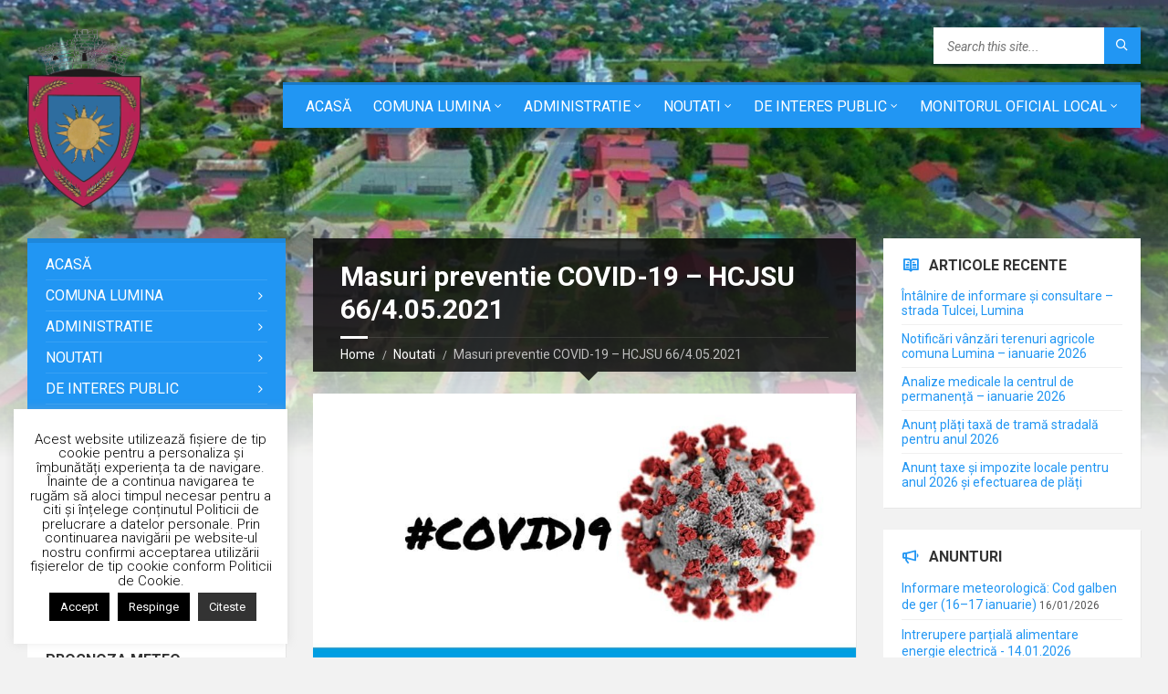

--- FILE ---
content_type: text/html; charset=UTF-8
request_url: https://www.primaria-lumina.ro/masuri-preventie-covid-19-hcjsu-66-4-05-2021/
body_size: 24982
content:
<!DOCTYPE html>
<html lang="ro-RO">
<head data-template-uri="https://www.primaria-lumina.ro/wp-content/themes/townpress">
    <meta http-equiv="Content-Type" content="text/html; charset=UTF-8" />
    <meta name="viewport" content="width=device-width, initial-scale=1.0">
    <link rel="profile" href="http://gmpg.org/xfn/11" />
    <link rel="pingback" href="https://www.primaria-lumina.ro/xmlrpc.php" />
	<link rel="shortcut icon" href="https://www.primaria-lumina.ro/wp-content/uploads/2020/04/emblema-favico.png">    <title>Masuri preventie COVID-19 &#8211; HCJSU 66/4.05.2021 | Primaria Lumina</title>
<meta name='robots' content='max-image-preview:large' />
<link rel='dns-prefetch' href='//fonts.googleapis.com' />
<link rel="alternate" type="application/rss+xml" title="Primaria Lumina &raquo; Flux" href="https://www.primaria-lumina.ro/feed/" />
<link rel="alternate" type="application/rss+xml" title="Primaria Lumina &raquo; Flux comentarii" href="https://www.primaria-lumina.ro/comments/feed/" />
<link rel="alternate" title="oEmbed (JSON)" type="application/json+oembed" href="https://www.primaria-lumina.ro/wp-json/oembed/1.0/embed?url=https%3A%2F%2Fwww.primaria-lumina.ro%2Fmasuri-preventie-covid-19-hcjsu-66-4-05-2021%2F" />
<link rel="alternate" title="oEmbed (XML)" type="text/xml+oembed" href="https://www.primaria-lumina.ro/wp-json/oembed/1.0/embed?url=https%3A%2F%2Fwww.primaria-lumina.ro%2Fmasuri-preventie-covid-19-hcjsu-66-4-05-2021%2F&#038;format=xml" />
<style id='wp-img-auto-sizes-contain-inline-css' type='text/css'>
img:is([sizes=auto i],[sizes^="auto," i]){contain-intrinsic-size:3000px 1500px}
/*# sourceURL=wp-img-auto-sizes-contain-inline-css */
</style>
<style id='wp-emoji-styles-inline-css' type='text/css'>

	img.wp-smiley, img.emoji {
		display: inline !important;
		border: none !important;
		box-shadow: none !important;
		height: 1em !important;
		width: 1em !important;
		margin: 0 0.07em !important;
		vertical-align: -0.1em !important;
		background: none !important;
		padding: 0 !important;
	}
/*# sourceURL=wp-emoji-styles-inline-css */
</style>
<style id='wp-block-library-inline-css' type='text/css'>
:root{--wp-block-synced-color:#7a00df;--wp-block-synced-color--rgb:122,0,223;--wp-bound-block-color:var(--wp-block-synced-color);--wp-editor-canvas-background:#ddd;--wp-admin-theme-color:#007cba;--wp-admin-theme-color--rgb:0,124,186;--wp-admin-theme-color-darker-10:#006ba1;--wp-admin-theme-color-darker-10--rgb:0,107,160.5;--wp-admin-theme-color-darker-20:#005a87;--wp-admin-theme-color-darker-20--rgb:0,90,135;--wp-admin-border-width-focus:2px}@media (min-resolution:192dpi){:root{--wp-admin-border-width-focus:1.5px}}.wp-element-button{cursor:pointer}:root .has-very-light-gray-background-color{background-color:#eee}:root .has-very-dark-gray-background-color{background-color:#313131}:root .has-very-light-gray-color{color:#eee}:root .has-very-dark-gray-color{color:#313131}:root .has-vivid-green-cyan-to-vivid-cyan-blue-gradient-background{background:linear-gradient(135deg,#00d084,#0693e3)}:root .has-purple-crush-gradient-background{background:linear-gradient(135deg,#34e2e4,#4721fb 50%,#ab1dfe)}:root .has-hazy-dawn-gradient-background{background:linear-gradient(135deg,#faaca8,#dad0ec)}:root .has-subdued-olive-gradient-background{background:linear-gradient(135deg,#fafae1,#67a671)}:root .has-atomic-cream-gradient-background{background:linear-gradient(135deg,#fdd79a,#004a59)}:root .has-nightshade-gradient-background{background:linear-gradient(135deg,#330968,#31cdcf)}:root .has-midnight-gradient-background{background:linear-gradient(135deg,#020381,#2874fc)}:root{--wp--preset--font-size--normal:16px;--wp--preset--font-size--huge:42px}.has-regular-font-size{font-size:1em}.has-larger-font-size{font-size:2.625em}.has-normal-font-size{font-size:var(--wp--preset--font-size--normal)}.has-huge-font-size{font-size:var(--wp--preset--font-size--huge)}.has-text-align-center{text-align:center}.has-text-align-left{text-align:left}.has-text-align-right{text-align:right}.has-fit-text{white-space:nowrap!important}#end-resizable-editor-section{display:none}.aligncenter{clear:both}.items-justified-left{justify-content:flex-start}.items-justified-center{justify-content:center}.items-justified-right{justify-content:flex-end}.items-justified-space-between{justify-content:space-between}.screen-reader-text{border:0;clip-path:inset(50%);height:1px;margin:-1px;overflow:hidden;padding:0;position:absolute;width:1px;word-wrap:normal!important}.screen-reader-text:focus{background-color:#ddd;clip-path:none;color:#444;display:block;font-size:1em;height:auto;left:5px;line-height:normal;padding:15px 23px 14px;text-decoration:none;top:5px;width:auto;z-index:100000}html :where(.has-border-color){border-style:solid}html :where([style*=border-top-color]){border-top-style:solid}html :where([style*=border-right-color]){border-right-style:solid}html :where([style*=border-bottom-color]){border-bottom-style:solid}html :where([style*=border-left-color]){border-left-style:solid}html :where([style*=border-width]){border-style:solid}html :where([style*=border-top-width]){border-top-style:solid}html :where([style*=border-right-width]){border-right-style:solid}html :where([style*=border-bottom-width]){border-bottom-style:solid}html :where([style*=border-left-width]){border-left-style:solid}html :where(img[class*=wp-image-]){height:auto;max-width:100%}:where(figure){margin:0 0 1em}html :where(.is-position-sticky){--wp-admin--admin-bar--position-offset:var(--wp-admin--admin-bar--height,0px)}@media screen and (max-width:600px){html :where(.is-position-sticky){--wp-admin--admin-bar--position-offset:0px}}

/*# sourceURL=wp-block-library-inline-css */
</style><style id='global-styles-inline-css' type='text/css'>
:root{--wp--preset--aspect-ratio--square: 1;--wp--preset--aspect-ratio--4-3: 4/3;--wp--preset--aspect-ratio--3-4: 3/4;--wp--preset--aspect-ratio--3-2: 3/2;--wp--preset--aspect-ratio--2-3: 2/3;--wp--preset--aspect-ratio--16-9: 16/9;--wp--preset--aspect-ratio--9-16: 9/16;--wp--preset--color--black: #000000;--wp--preset--color--cyan-bluish-gray: #abb8c3;--wp--preset--color--white: #ffffff;--wp--preset--color--pale-pink: #f78da7;--wp--preset--color--vivid-red: #cf2e2e;--wp--preset--color--luminous-vivid-orange: #ff6900;--wp--preset--color--luminous-vivid-amber: #fcb900;--wp--preset--color--light-green-cyan: #7bdcb5;--wp--preset--color--vivid-green-cyan: #00d084;--wp--preset--color--pale-cyan-blue: #8ed1fc;--wp--preset--color--vivid-cyan-blue: #0693e3;--wp--preset--color--vivid-purple: #9b51e0;--wp--preset--gradient--vivid-cyan-blue-to-vivid-purple: linear-gradient(135deg,rgb(6,147,227) 0%,rgb(155,81,224) 100%);--wp--preset--gradient--light-green-cyan-to-vivid-green-cyan: linear-gradient(135deg,rgb(122,220,180) 0%,rgb(0,208,130) 100%);--wp--preset--gradient--luminous-vivid-amber-to-luminous-vivid-orange: linear-gradient(135deg,rgb(252,185,0) 0%,rgb(255,105,0) 100%);--wp--preset--gradient--luminous-vivid-orange-to-vivid-red: linear-gradient(135deg,rgb(255,105,0) 0%,rgb(207,46,46) 100%);--wp--preset--gradient--very-light-gray-to-cyan-bluish-gray: linear-gradient(135deg,rgb(238,238,238) 0%,rgb(169,184,195) 100%);--wp--preset--gradient--cool-to-warm-spectrum: linear-gradient(135deg,rgb(74,234,220) 0%,rgb(151,120,209) 20%,rgb(207,42,186) 40%,rgb(238,44,130) 60%,rgb(251,105,98) 80%,rgb(254,248,76) 100%);--wp--preset--gradient--blush-light-purple: linear-gradient(135deg,rgb(255,206,236) 0%,rgb(152,150,240) 100%);--wp--preset--gradient--blush-bordeaux: linear-gradient(135deg,rgb(254,205,165) 0%,rgb(254,45,45) 50%,rgb(107,0,62) 100%);--wp--preset--gradient--luminous-dusk: linear-gradient(135deg,rgb(255,203,112) 0%,rgb(199,81,192) 50%,rgb(65,88,208) 100%);--wp--preset--gradient--pale-ocean: linear-gradient(135deg,rgb(255,245,203) 0%,rgb(182,227,212) 50%,rgb(51,167,181) 100%);--wp--preset--gradient--electric-grass: linear-gradient(135deg,rgb(202,248,128) 0%,rgb(113,206,126) 100%);--wp--preset--gradient--midnight: linear-gradient(135deg,rgb(2,3,129) 0%,rgb(40,116,252) 100%);--wp--preset--font-size--small: 13px;--wp--preset--font-size--medium: 20px;--wp--preset--font-size--large: 36px;--wp--preset--font-size--x-large: 42px;--wp--preset--spacing--20: 0.44rem;--wp--preset--spacing--30: 0.67rem;--wp--preset--spacing--40: 1rem;--wp--preset--spacing--50: 1.5rem;--wp--preset--spacing--60: 2.25rem;--wp--preset--spacing--70: 3.38rem;--wp--preset--spacing--80: 5.06rem;--wp--preset--shadow--natural: 6px 6px 9px rgba(0, 0, 0, 0.2);--wp--preset--shadow--deep: 12px 12px 50px rgba(0, 0, 0, 0.4);--wp--preset--shadow--sharp: 6px 6px 0px rgba(0, 0, 0, 0.2);--wp--preset--shadow--outlined: 6px 6px 0px -3px rgb(255, 255, 255), 6px 6px rgb(0, 0, 0);--wp--preset--shadow--crisp: 6px 6px 0px rgb(0, 0, 0);}:where(.is-layout-flex){gap: 0.5em;}:where(.is-layout-grid){gap: 0.5em;}body .is-layout-flex{display: flex;}.is-layout-flex{flex-wrap: wrap;align-items: center;}.is-layout-flex > :is(*, div){margin: 0;}body .is-layout-grid{display: grid;}.is-layout-grid > :is(*, div){margin: 0;}:where(.wp-block-columns.is-layout-flex){gap: 2em;}:where(.wp-block-columns.is-layout-grid){gap: 2em;}:where(.wp-block-post-template.is-layout-flex){gap: 1.25em;}:where(.wp-block-post-template.is-layout-grid){gap: 1.25em;}.has-black-color{color: var(--wp--preset--color--black) !important;}.has-cyan-bluish-gray-color{color: var(--wp--preset--color--cyan-bluish-gray) !important;}.has-white-color{color: var(--wp--preset--color--white) !important;}.has-pale-pink-color{color: var(--wp--preset--color--pale-pink) !important;}.has-vivid-red-color{color: var(--wp--preset--color--vivid-red) !important;}.has-luminous-vivid-orange-color{color: var(--wp--preset--color--luminous-vivid-orange) !important;}.has-luminous-vivid-amber-color{color: var(--wp--preset--color--luminous-vivid-amber) !important;}.has-light-green-cyan-color{color: var(--wp--preset--color--light-green-cyan) !important;}.has-vivid-green-cyan-color{color: var(--wp--preset--color--vivid-green-cyan) !important;}.has-pale-cyan-blue-color{color: var(--wp--preset--color--pale-cyan-blue) !important;}.has-vivid-cyan-blue-color{color: var(--wp--preset--color--vivid-cyan-blue) !important;}.has-vivid-purple-color{color: var(--wp--preset--color--vivid-purple) !important;}.has-black-background-color{background-color: var(--wp--preset--color--black) !important;}.has-cyan-bluish-gray-background-color{background-color: var(--wp--preset--color--cyan-bluish-gray) !important;}.has-white-background-color{background-color: var(--wp--preset--color--white) !important;}.has-pale-pink-background-color{background-color: var(--wp--preset--color--pale-pink) !important;}.has-vivid-red-background-color{background-color: var(--wp--preset--color--vivid-red) !important;}.has-luminous-vivid-orange-background-color{background-color: var(--wp--preset--color--luminous-vivid-orange) !important;}.has-luminous-vivid-amber-background-color{background-color: var(--wp--preset--color--luminous-vivid-amber) !important;}.has-light-green-cyan-background-color{background-color: var(--wp--preset--color--light-green-cyan) !important;}.has-vivid-green-cyan-background-color{background-color: var(--wp--preset--color--vivid-green-cyan) !important;}.has-pale-cyan-blue-background-color{background-color: var(--wp--preset--color--pale-cyan-blue) !important;}.has-vivid-cyan-blue-background-color{background-color: var(--wp--preset--color--vivid-cyan-blue) !important;}.has-vivid-purple-background-color{background-color: var(--wp--preset--color--vivid-purple) !important;}.has-black-border-color{border-color: var(--wp--preset--color--black) !important;}.has-cyan-bluish-gray-border-color{border-color: var(--wp--preset--color--cyan-bluish-gray) !important;}.has-white-border-color{border-color: var(--wp--preset--color--white) !important;}.has-pale-pink-border-color{border-color: var(--wp--preset--color--pale-pink) !important;}.has-vivid-red-border-color{border-color: var(--wp--preset--color--vivid-red) !important;}.has-luminous-vivid-orange-border-color{border-color: var(--wp--preset--color--luminous-vivid-orange) !important;}.has-luminous-vivid-amber-border-color{border-color: var(--wp--preset--color--luminous-vivid-amber) !important;}.has-light-green-cyan-border-color{border-color: var(--wp--preset--color--light-green-cyan) !important;}.has-vivid-green-cyan-border-color{border-color: var(--wp--preset--color--vivid-green-cyan) !important;}.has-pale-cyan-blue-border-color{border-color: var(--wp--preset--color--pale-cyan-blue) !important;}.has-vivid-cyan-blue-border-color{border-color: var(--wp--preset--color--vivid-cyan-blue) !important;}.has-vivid-purple-border-color{border-color: var(--wp--preset--color--vivid-purple) !important;}.has-vivid-cyan-blue-to-vivid-purple-gradient-background{background: var(--wp--preset--gradient--vivid-cyan-blue-to-vivid-purple) !important;}.has-light-green-cyan-to-vivid-green-cyan-gradient-background{background: var(--wp--preset--gradient--light-green-cyan-to-vivid-green-cyan) !important;}.has-luminous-vivid-amber-to-luminous-vivid-orange-gradient-background{background: var(--wp--preset--gradient--luminous-vivid-amber-to-luminous-vivid-orange) !important;}.has-luminous-vivid-orange-to-vivid-red-gradient-background{background: var(--wp--preset--gradient--luminous-vivid-orange-to-vivid-red) !important;}.has-very-light-gray-to-cyan-bluish-gray-gradient-background{background: var(--wp--preset--gradient--very-light-gray-to-cyan-bluish-gray) !important;}.has-cool-to-warm-spectrum-gradient-background{background: var(--wp--preset--gradient--cool-to-warm-spectrum) !important;}.has-blush-light-purple-gradient-background{background: var(--wp--preset--gradient--blush-light-purple) !important;}.has-blush-bordeaux-gradient-background{background: var(--wp--preset--gradient--blush-bordeaux) !important;}.has-luminous-dusk-gradient-background{background: var(--wp--preset--gradient--luminous-dusk) !important;}.has-pale-ocean-gradient-background{background: var(--wp--preset--gradient--pale-ocean) !important;}.has-electric-grass-gradient-background{background: var(--wp--preset--gradient--electric-grass) !important;}.has-midnight-gradient-background{background: var(--wp--preset--gradient--midnight) !important;}.has-small-font-size{font-size: var(--wp--preset--font-size--small) !important;}.has-medium-font-size{font-size: var(--wp--preset--font-size--medium) !important;}.has-large-font-size{font-size: var(--wp--preset--font-size--large) !important;}.has-x-large-font-size{font-size: var(--wp--preset--font-size--x-large) !important;}
/*# sourceURL=global-styles-inline-css */
</style>

<style id='classic-theme-styles-inline-css' type='text/css'>
/*! This file is auto-generated */
.wp-block-button__link{color:#fff;background-color:#32373c;border-radius:9999px;box-shadow:none;text-decoration:none;padding:calc(.667em + 2px) calc(1.333em + 2px);font-size:1.125em}.wp-block-file__button{background:#32373c;color:#fff;text-decoration:none}
/*# sourceURL=/wp-includes/css/classic-themes.min.css */
</style>
<link rel='stylesheet' id='awsm-ead-public-css' href='https://www.primaria-lumina.ro/wp-content/plugins/embed-any-document/css/embed-public.min.css?ver=2.7.12' type='text/css' media='all' />
<link rel='stylesheet' id='cookie-law-info-css' href='https://www.primaria-lumina.ro/wp-content/plugins/cookie-law-info/legacy/public/css/cookie-law-info-public.css?ver=3.3.9.1' type='text/css' media='all' />
<link rel='stylesheet' id='cookie-law-info-gdpr-css' href='https://www.primaria-lumina.ro/wp-content/plugins/cookie-law-info/legacy/public/css/cookie-law-info-gdpr.css?ver=3.3.9.1' type='text/css' media='all' />
<link rel='stylesheet' id='formcraft-common-css' href='https://www.primaria-lumina.ro/wp-content/plugins/formcraft3/dist/formcraft-common.css?ver=3.8.25' type='text/css' media='all' />
<link rel='stylesheet' id='formcraft-form-css' href='https://www.primaria-lumina.ro/wp-content/plugins/formcraft3/dist/form.css?ver=3.8.25' type='text/css' media='all' />
<link rel='stylesheet' id='gallery_style-css' href='https://www.primaria-lumina.ro/wp-content/plugins/image-gallery-reloaded/themes/classic/galleria.theme.css?ver=6.9' type='text/css' media='all' />
<link rel='stylesheet' id='main-style-css' href='https://www.primaria-lumina.ro/wp-content/themes/townpress/style.css' type='text/css' media='all' />
<style id='main-style-inline-css' type='text/css'>
body { font-family: 'Roboto', Arial, sans-serif; font-size: 16px; font-weight: ; }
 .header-branding.m-large-logo span { max-width: 125px; } .header-branding.m-small-logo span { max-width: 125px; } @media ( max-width: 991px ) { .header-branding.m-small-logo span, .header-branding.m-large-logo span { max-width: 125px; } }
/*# sourceURL=main-style-inline-css */
</style>
<link rel='stylesheet' id='theme-skin-css' href='https://www.primaria-lumina.ro/wp-content/themes/townpress/library/css/skin/blue.css' type='text/css' media='all' />
<link rel='stylesheet' id='tablepress-default-css' href='https://www.primaria-lumina.ro/wp-content/plugins/tablepress/css/build/default.css?ver=3.2.6' type='text/css' media='all' />
<link rel='stylesheet' id='redux-google-fonts-theme_options-css' href='https://fonts.googleapis.com/css?family=Roboto%3A100%2C300%2C400%2C500%2C700%2C900%2C100italic%2C300italic%2C400italic%2C500italic%2C700italic%2C900italic&#038;subset=latin-ext&#038;ver=6.9' type='text/css' media='all' />
<!--n2css--><!--n2js--><script type="text/javascript" src="https://www.primaria-lumina.ro/wp-includes/js/jquery/jquery.min.js?ver=3.7.1" id="jquery-core-js"></script>
<script type="text/javascript" src="https://www.primaria-lumina.ro/wp-includes/js/jquery/jquery-migrate.min.js?ver=3.4.1" id="jquery-migrate-js"></script>
<script type="text/javascript" id="cookie-law-info-js-extra">
/* <![CDATA[ */
var Cli_Data = {"nn_cookie_ids":[],"cookielist":[],"non_necessary_cookies":[],"ccpaEnabled":"","ccpaRegionBased":"","ccpaBarEnabled":"","strictlyEnabled":["necessary","obligatoire"],"ccpaType":"gdpr","js_blocking":"","custom_integration":"","triggerDomRefresh":"","secure_cookies":""};
var cli_cookiebar_settings = {"animate_speed_hide":"500","animate_speed_show":"500","background":"#fff","border":"#444","border_on":"","button_1_button_colour":"#000","button_1_button_hover":"#000000","button_1_link_colour":"#fff","button_1_as_button":"1","button_1_new_win":"","button_2_button_colour":"#333","button_2_button_hover":"#292929","button_2_link_colour":"#ffffff","button_2_as_button":"1","button_2_hidebar":"1","button_3_button_colour":"#000","button_3_button_hover":"#000000","button_3_link_colour":"#fff","button_3_as_button":"1","button_3_new_win":"","button_4_button_colour":"#000","button_4_button_hover":"#000000","button_4_link_colour":"#fff","button_4_as_button":"1","button_7_button_colour":"#61a229","button_7_button_hover":"#4e8221","button_7_link_colour":"#fff","button_7_as_button":"1","button_7_new_win":"","font_family":"inherit","header_fix":"","notify_animate_hide":"","notify_animate_show":"1","notify_div_id":"#cookie-law-info-bar","notify_position_horizontal":"left","notify_position_vertical":"top","scroll_close":"1","scroll_close_reload":"","accept_close_reload":"","reject_close_reload":"","showagain_tab":"1","showagain_background":"#fff","showagain_border":"#000","showagain_div_id":"#cookie-law-info-again","showagain_x_position":"100px","text":"#000","show_once_yn":"","show_once":"10000","logging_on":"","as_popup":"","popup_overlay":"1","bar_heading_text":"","cookie_bar_as":"widget","popup_showagain_position":"bottom-right","widget_position":"left"};
var log_object = {"ajax_url":"https://www.primaria-lumina.ro/wp-admin/admin-ajax.php"};
//# sourceURL=cookie-law-info-js-extra
/* ]]> */
</script>
<script type="text/javascript" src="https://www.primaria-lumina.ro/wp-content/plugins/cookie-law-info/legacy/public/js/cookie-law-info-public.js?ver=3.3.9.1" id="cookie-law-info-js"></script>
<script type="text/javascript" src="https://www.primaria-lumina.ro/wp-content/plugins/image-gallery-reloaded/galleria-1.2.8.min.js?ver=6.9" id="gallery_reloaded_source-js"></script>
<script></script><link rel="https://api.w.org/" href="https://www.primaria-lumina.ro/wp-json/" /><link rel="alternate" title="JSON" type="application/json" href="https://www.primaria-lumina.ro/wp-json/wp/v2/posts/12622" /><link rel="EditURI" type="application/rsd+xml" title="RSD" href="https://www.primaria-lumina.ro/xmlrpc.php?rsd" />
<meta name="generator" content="WordPress 6.9" />
<link rel="canonical" href="https://www.primaria-lumina.ro/masuri-preventie-covid-19-hcjsu-66-4-05-2021/" />
<link rel='shortlink' href='https://www.primaria-lumina.ro/?p=12622' />
<style>
		#category-posts-2-internal ul {padding: 0;}
#category-posts-2-internal .cat-post-item img {max-width: initial; max-height: initial; margin: initial;}
#category-posts-2-internal .cat-post-author {margin-bottom: 0;}
#category-posts-2-internal .cat-post-thumbnail {margin: 5px 10px 5px 0;}
#category-posts-2-internal .cat-post-item:before {content: ""; clear: both;}
#category-posts-2-internal .cat-post-excerpt-more {display: inline-block;}
#category-posts-2-internal .cat-post-item {list-style: none; margin: 3px 0 10px; padding: 3px 0;}
#category-posts-2-internal .cat-post-current .cat-post-title {font-weight: bold; text-transform: uppercase;}
#category-posts-2-internal [class*=cat-post-tax] {font-size: 0.85em;}
#category-posts-2-internal [class*=cat-post-tax] * {display:inline-block;}
#category-posts-2-internal .cat-post-item:after {content: ""; display: table;	clear: both;}
#category-posts-2-internal .cat-post-item .cat-post-title {overflow: hidden;text-overflow: ellipsis;white-space: initial;display: -webkit-box;-webkit-line-clamp: 2;-webkit-box-orient: vertical;padding-bottom: 0 !important;}
#category-posts-2-internal .cat-post-item:after {content: ""; display: table;	clear: both;}
#category-posts-2-internal .cat-post-thumbnail {display:block; float:left; margin:5px 10px 5px 0;}
#category-posts-2-internal .cat-post-crop {overflow:hidden;display:block;}
#category-posts-2-internal p {margin:5px 0 0 0}
#category-posts-2-internal li > div {margin:5px 0 0 0; clear:both;}
#category-posts-2-internal .dashicons {vertical-align:middle;}
#category-posts-2-internal .cat-post-thumbnail .cat-post-crop img {height: 300px;}
#category-posts-2-internal .cat-post-thumbnail .cat-post-crop img {width: 300px;}
#category-posts-2-internal .cat-post-thumbnail .cat-post-crop img {object-fit: cover; max-width: 100%; display: block;}
#category-posts-2-internal .cat-post-thumbnail .cat-post-crop-not-supported img {width: 100%;}
#category-posts-2-internal .cat-post-thumbnail {max-width:100%;}
#category-posts-2-internal .cat-post-item img {margin: initial;}
</style>
				<script type="text/javascript">
			var _statcounter = _statcounter || [];
			_statcounter.push({"tags": {"author": "Primaria Lumina"}});
		</script>
		        <style type="text/css" id="pf-main-css">
            
				@media screen {
					.printfriendly {
						z-index: 1000; display: flex; margin: 0px 0px 0px 0px
					}
					.printfriendly a, .printfriendly a:link, .printfriendly a:visited, .printfriendly a:hover, .printfriendly a:active {
						font-weight: 600;
						cursor: pointer;
						text-decoration: none;
						border: none;
						-webkit-box-shadow: none;
						-moz-box-shadow: none;
						box-shadow: none;
						outline:none;
						font-size: 14px !important;
						color: #3AAA11 !important;
					}
					.printfriendly.pf-alignleft {
						justify-content: start;
					}
					.printfriendly.pf-alignright {
						justify-content: end;
					}
					.printfriendly.pf-aligncenter {
						justify-content: center;
						
					}
				}

				.pf-button-img {
					border: none;
					-webkit-box-shadow: none;
					-moz-box-shadow: none;
					box-shadow: none;
					padding: 0;
					margin: 0;
					display: inline;
					vertical-align: middle;
				}

				img.pf-button-img + .pf-button-text {
					margin-left: 6px;
				}

				@media print {
					.printfriendly {
						display: none;
					}
				}
				        </style>

            
        <style type="text/css" id="pf-excerpt-styles">
          .pf-button.pf-button-excerpt {
              display: none;
           }
        </style>

            <meta name="generator" content="Youtube Showcase v3.5.4 - https://emdplugins.com" />
<meta name="generator" content="Powered by WPBakery Page Builder - drag and drop page builder for WordPress."/>
<!--[if lte IE 9]><link rel="stylesheet" type="text/css" href="https://www.primaria-lumina.ro/wp-content/themes/townpress/library/css/oldie.css"><![endif]--><!--[if lt IE 9]><script src="https://www.primaria-lumina.ro/wp-content/themes/townpress/library/js/html5.min.js"></script><![endif]--><!--[if lt IE 9]><script src="https://www.primaria-lumina.ro/wp-content/themes/townpress/library/js/respond.min.js"></script><![endif]--><noscript><style> .wpb_animate_when_almost_visible { opacity: 1; }</style></noscript><link rel='stylesheet' id='pdfemb_embed_pdf_css-css' href='https://www.primaria-lumina.ro/wp-content/plugins/pdf-embedder/assets/css/pdfemb.min.css?ver=4.9.3' type='text/css' media='all' />
</head>



<body class="wp-singular post-template-default single single-post postid-12622 single-format-standard wp-theme-townpress  m-has-header-bg wpb-js-composer js-comp-ver-8.7 vc_responsive">

	
	<!-- HEADER : begin -->
	<header id="header" class="m-has-standard-menu m-has-header-tools m-has-search">
		<div class="header-inner">

			<!-- HEADER CONTENT : begin -->
			<div class="header-content">
				<div class="c-container">
					<div class="header-content-inner">

												<!-- HEADER BRANDING : begin -->

																															<div class="header-branding m-large-logo">

							<a href="https://www.primaria-lumina.ro"><span><img src="https://www.primaria-lumina.ro/wp-content/uploads/2020/04/output-onlinepngtools.png"
														alt="Primaria Lumina"></span></a>

						</div>
						<!-- HEADER BRANDING : end -->
						
						<!-- HEADER TOGGLE HOLDER : begin -->
						<div class="header-toggle-holder">

							<!-- HEADER TOGGLE : begin -->
							<button class="header-toggle" type="button">
								<i class="ico-open tp tp-menu"></i>
								<i class="ico-close tp tp-cross"></i>
								<span>Menu</span>
							</button>
							<!-- HEADER TOGGLE : end -->

							
						</div>
						<!-- HEADER TOGGLE HOLDER : end -->

												<!-- HEADER MENU : begin -->
						<div class="header-menu">
							
	<!-- MAIN MENU : begin -->
	<nav class="main-menu">

		<ul id="menu-main" class="menu-items clearfix"><li id="menu-item-1285" class="menu-item menu-item-type-custom menu-item-object-custom menu-item-home menu-item-1285"><a href="http://www.primaria-lumina.ro">Acasă</a></li>
<li id="menu-item-4353" class="menu-item menu-item-type-custom menu-item-object-custom menu-item-has-children menu-item-4353"><a href="#">Comuna Lumina</a>
<ul class="sub-menu">
	<li id="menu-item-2465" class="menu-item menu-item-type-post_type menu-item-object-page menu-item-has-children menu-item-2465"><a href="https://www.primaria-lumina.ro/despre/">Despre Lumina</a>
	<ul class="sub-menu">
		<li id="menu-item-7329" class="menu-item menu-item-type-post_type menu-item-object-page menu-item-7329"><a href="https://www.primaria-lumina.ro/istoric/">Istoric</a></li>
		<li id="menu-item-7326" class="menu-item menu-item-type-post_type menu-item-object-page menu-item-7326"><a href="https://www.primaria-lumina.ro/asezare-geografica/">Asezare geografica</a></li>
		<li id="menu-item-8806" class="menu-item menu-item-type-post_type menu-item-object-page menu-item-8806"><a href="https://www.primaria-lumina.ro/economie/">Economie</a></li>
		<li id="menu-item-7328" class="menu-item menu-item-type-post_type menu-item-object-page menu-item-7328"><a href="https://www.primaria-lumina.ro/infrastructura/">Infrastructura</a></li>
		<li id="menu-item-7330" class="menu-item menu-item-type-post_type menu-item-object-page menu-item-7330"><a href="https://www.primaria-lumina.ro/sanatate-cultura-si-invatamant/">Sanatate, cultura si invatamant</a></li>
		<li id="menu-item-7327" class="menu-item menu-item-type-post_type menu-item-object-page menu-item-7327"><a href="https://www.primaria-lumina.ro/culte/">Culte</a></li>
	</ul>
</li>
	<li id="menu-item-2466" class="menu-item menu-item-type-post_type menu-item-object-page menu-item-2466"><a href="https://www.primaria-lumina.ro/despre-oituz/">Despre Oituz</a></li>
	<li id="menu-item-4425" class="menu-item menu-item-type-post_type menu-item-object-page menu-item-4425"><a href="https://www.primaria-lumina.ro/sibioara/">Sibioara</a></li>
	<li id="menu-item-8810" class="menu-item menu-item-type-post_type menu-item-object-page menu-item-8810"><a href="https://www.primaria-lumina.ro/comuna-lumina-30-de-ani-de-istorie/">Comuna Lumina – 30 de ani de istorie</a></li>
	<li id="menu-item-4361" class="menu-item menu-item-type-post_type menu-item-object-page menu-item-4361"><a href="https://www.primaria-lumina.ro/statistici/">Statistici</a></li>
	<li id="menu-item-2467" class="menu-item menu-item-type-post_type menu-item-object-page menu-item-2467"><a href="https://www.primaria-lumina.ro/english-presentation/">English Presentation</a></li>
	<li id="menu-item-4354" class="menu-item menu-item-type-post_type menu-item-object-page menu-item-has-children menu-item-4354"><a href="https://www.primaria-lumina.ro/tur-virtual/">Tur virtual</a>
	<ul class="sub-menu">
		<li id="menu-item-12253" class="menu-item menu-item-type-post_type menu-item-object-page menu-item-12253"><a href="https://www.primaria-lumina.ro/tur-virtual/strada-mare-primarie/">Strada Mare – Primarie</a></li>
		<li id="menu-item-16919" class="menu-item menu-item-type-post_type menu-item-object-page menu-item-16919"><a href="https://www.primaria-lumina.ro/tur-virtual/str-pelican-scoala-gradinita-lumina/">Str. Pelican – Școala &#038; Gradinita Lumina</a></li>
		<li id="menu-item-4357" class="menu-item menu-item-type-post_type menu-item-object-page menu-item-4357"><a href="https://www.primaria-lumina.ro/tur-virtual/strada-navodari/">Strada Navodari</a></li>
		<li id="menu-item-16917" class="menu-item menu-item-type-post_type menu-item-object-page menu-item-16917"><a href="https://www.primaria-lumina.ro/tur-virtual/str-morii-unitatea-militara/">Str. Morii – Unitatea Militara</a></li>
		<li id="menu-item-16920" class="menu-item menu-item-type-post_type menu-item-object-page menu-item-16920"><a href="https://www.primaria-lumina.ro/tur-virtual/str-soimului-scoala-si-gradinita-unitatea-militara/">Str. Soimului – Scoala si Gradinita Unitatea Militara</a></li>
		<li id="menu-item-16918" class="menu-item menu-item-type-post_type menu-item-object-page menu-item-16918"><a href="https://www.primaria-lumina.ro/tur-virtual/str-narciselor-cimitirul-vechi/">Str. Narciselor – cimitirul vechi</a></li>
		<li id="menu-item-16915" class="menu-item menu-item-type-post_type menu-item-object-page menu-item-16915"><a href="https://www.primaria-lumina.ro/tur-virtual/str-cimpului-cimitir-2-nou/">Str. Cîmpului – Cimitir 2 (nou)</a></li>
		<li id="menu-item-16916" class="menu-item menu-item-type-post_type menu-item-object-page menu-item-16916"><a href="https://www.primaria-lumina.ro/tur-virtual/str-george-enescu-stadion-baza-sportiva/">Str. George Enescu – stadion baza sportiva</a></li>
		<li id="menu-item-4355" class="menu-item menu-item-type-post_type menu-item-object-page menu-item-4355"><a href="https://www.primaria-lumina.ro/tur-virtual/strada-iuliu-maniu/">Strada Iuliu Maniu</a></li>
		<li id="menu-item-4356" class="menu-item menu-item-type-post_type menu-item-object-page menu-item-4356"><a href="https://www.primaria-lumina.ro/tur-virtual/soseaua-tulcei/">Soseaua Tulcei</a></li>
		<li id="menu-item-12256" class="menu-item menu-item-type-post_type menu-item-object-page menu-item-12256"><a href="https://www.primaria-lumina.ro/tur-virtual/strada-mare-moara/">Strada Mare – Moara</a></li>
		<li id="menu-item-16923" class="menu-item menu-item-type-post_type menu-item-object-page menu-item-16923"><a href="https://www.primaria-lumina.ro/tur-virtual/str-mare-biserica-veche/">Str. Mare – Biserica Veche</a></li>
		<li id="menu-item-16911" class="menu-item menu-item-type-post_type menu-item-object-page menu-item-16911"><a href="https://www.primaria-lumina.ro/tur-virtual/oituz-biserica-adormirea-maicii-domnului/">Oituz – biserica Adormirea Maicii Domnului</a></li>
		<li id="menu-item-16912" class="menu-item menu-item-type-post_type menu-item-object-page menu-item-16912"><a href="https://www.primaria-lumina.ro/tur-virtual/oituz-biserica-ortodoxa/">Oituz – Biserica ortodoxă</a></li>
		<li id="menu-item-16913" class="menu-item menu-item-type-post_type menu-item-object-page menu-item-16913"><a href="https://www.primaria-lumina.ro/tur-virtual/oituz-scoala-si-camin-cultural/">Oituz – Scoala și Camin Cultural</a></li>
		<li id="menu-item-16914" class="menu-item menu-item-type-post_type menu-item-object-page menu-item-16914"><a href="https://www.primaria-lumina.ro/tur-virtual/sibioara-centru-scoala/">Sibioara – centru școală</a></li>
		<li id="menu-item-6186" class="menu-item menu-item-type-post_type menu-item-object-post menu-item-6186"><a href="https://www.primaria-lumina.ro/prezentare-video-comuna-lumina/">Prezentare video</a></li>
	</ul>
</li>
</ul>
</li>
<li id="menu-item-4299" class="menu-item menu-item-type-custom menu-item-object-custom menu-item-has-children menu-item-4299"><a href="#">Administratie</a>
<ul class="sub-menu">
	<li id="menu-item-4316" class="menu-item menu-item-type-post_type menu-item-object-page menu-item-4316"><a href="https://www.primaria-lumina.ro/primar/">Primar</a></li>
	<li id="menu-item-4323" class="menu-item menu-item-type-post_type menu-item-object-page menu-item-4323"><a href="https://www.primaria-lumina.ro/viceprimar/">Viceprimar</a></li>
	<li id="menu-item-1270" class="menu-item menu-item-type-taxonomy menu-item-object-category menu-item-has-children menu-item-1270"><a href="https://www.primaria-lumina.ro/consiliu/">Consiliul Local</a>
	<ul class="sub-menu">
		<li id="menu-item-4159" class="menu-item menu-item-type-post_type menu-item-object-page menu-item-4159"><a href="https://www.primaria-lumina.ro/consiliul-local/">Consilieri Locali</a></li>
		<li id="menu-item-1271" class="menu-item menu-item-type-taxonomy menu-item-object-category menu-item-1271"><a href="https://www.primaria-lumina.ro/consiliu/comisii/">Comisii</a></li>
		<li id="menu-item-1274" class="menu-item menu-item-type-taxonomy menu-item-object-category menu-item-1274"><a href="https://www.primaria-lumina.ro/consiliu/regulament/">Regulament</a></li>
		<li id="menu-item-9695" class="menu-item menu-item-type-custom menu-item-object-custom menu-item-9695"><a href="https://www.primaria-lumina.ro/eveniment-category/sedinte/?archive=true">Sedinte Consiliu</a></li>
		<li id="menu-item-4762" class="menu-item menu-item-type-taxonomy menu-item-object-lsvrdocumentcat menu-item-4762"><a href="https://www.primaria-lumina.ro/document-category/hotarari-de-consiliu-local/">Hotarari de Consiliu Local</a></li>
	</ul>
</li>
	<li id="menu-item-4307" class="menu-item menu-item-type-post_type menu-item-object-post menu-item-4307"><a href="https://www.primaria-lumina.ro/secretar/">Secretar</a></li>
	<li id="menu-item-9028" class="menu-item menu-item-type-custom menu-item-object-custom menu-item-has-children menu-item-9028"><a href="#">Despre institutie</a>
	<ul class="sub-menu">
		<li id="menu-item-9029" class="menu-item menu-item-type-post_type menu-item-object-page menu-item-9029"><a href="https://www.primaria-lumina.ro/date-contact/">Date de contact</a></li>
		<li id="menu-item-9456" class="menu-item menu-item-type-post_type menu-item-object-page menu-item-9456"><a href="https://www.primaria-lumina.ro/program-de-lucru-cu-publicul/">Program de lucru cu publicul</a></li>
		<li id="menu-item-6371" class="menu-item menu-item-type-post_type menu-item-object-page menu-item-6371"><a href="https://www.primaria-lumina.ro/organigrama/">Organigrama</a></li>
		<li id="menu-item-17923" class="menu-item menu-item-type-custom menu-item-object-custom menu-item-17923"><a href="https://www.primaria-lumina.ro/documente/hcl-142-2024-regulament-de-organizare-si-functionare-al-primariei-comunei-lumina/">Regulament Organizare și Funcționare al Primăriei Comunei Lumina</a></li>
		<li id="menu-item-20261" class="menu-item menu-item-type-custom menu-item-object-custom menu-item-20261"><a href="https://www.primaria-lumina.ro/documente/dispozitia-nr-141-30-04-2020-regulament-intern-al-aparatului-de-specialitate-al-primarului-comunei-lumina/">Regulament Intern</a></li>
		<li id="menu-item-18818" class="menu-item menu-item-type-custom menu-item-object-custom menu-item-has-children menu-item-18818"><a href="#">Programe și strategii</a>
		<ul class="sub-menu">
			<li id="menu-item-18819" class="menu-item menu-item-type-post_type menu-item-object-page menu-item-18819"><a href="https://www.primaria-lumina.ro/strategia-de-dezvoltare-locala-a-comunei-lumina-2023-2030/">Strategia de dezvoltare locală a Comunei Lumina 2023 – 2030</a></li>
		</ul>
</li>
		<li id="menu-item-16039" class="menu-item menu-item-type-post_type menu-item-object-page menu-item-16039"><a href="https://www.primaria-lumina.ro/declaratii-de-avere-si-de-interese/">Declarații de avere și de interese</a></li>
		<li id="menu-item-18588" class="menu-item menu-item-type-post_type menu-item-object-page menu-item-18588"><a href="https://www.primaria-lumina.ro/codul-etic-si-de-integritate/">Codul etic și de integritate</a></li>
		<li id="menu-item-18593" class="menu-item menu-item-type-post_type menu-item-object-page menu-item-18593"><a href="https://www.primaria-lumina.ro/comisia-paritara/">Comisia paritară</a></li>
	</ul>
</li>
	<li id="menu-item-18349" class="menu-item menu-item-type-custom menu-item-object-custom menu-item-has-children menu-item-18349"><a href="#">Istoric</a>
	<ul class="sub-menu">
		<li id="menu-item-18348" class="menu-item menu-item-type-post_type menu-item-object-page menu-item-18348"><a href="https://www.primaria-lumina.ro/istoric-primari/">Istoric Primari</a></li>
		<li id="menu-item-18347" class="menu-item menu-item-type-post_type menu-item-object-page menu-item-18347"><a href="https://www.primaria-lumina.ro/istoric-alesi-locali/">Istoric aleși locali</a></li>
	</ul>
</li>
	<li id="menu-item-9093" class="menu-item menu-item-type-custom menu-item-object-custom menu-item-has-children menu-item-9093"><a href="https://www.primaria-lumina.ro/servicii-si-compartimente/">Informatii Servicii &#038; Compartimente</a>
	<ul class="sub-menu">
		<li id="menu-item-3610" class="menu-item menu-item-type-taxonomy menu-item-object-category menu-item-has-children menu-item-3610"><a href="https://www.primaria-lumina.ro/compartimente/cic/">Centru Informare Cetateni</a>
		<ul class="sub-menu">
			<li id="menu-item-12092" class="menu-item menu-item-type-taxonomy menu-item-object-category menu-item-12092"><a href="https://www.primaria-lumina.ro/formulare-online/centru-informare-cetateni/">Formulare Centru informare cetateni</a></li>
		</ul>
</li>
		<li id="menu-item-3609" class="menu-item menu-item-type-taxonomy menu-item-object-category menu-item-3609"><a href="https://www.primaria-lumina.ro/compartimente/buget-si-finante/">Buget si Finante</a></li>
		<li id="menu-item-3617" class="menu-item menu-item-type-taxonomy menu-item-object-category menu-item-has-children menu-item-3617"><a href="https://www.primaria-lumina.ro/compartimente/taxe-si-impozite/">Taxe si Impozite</a>
		<ul class="sub-menu">
			<li id="menu-item-17738" class="menu-item menu-item-type-custom menu-item-object-custom menu-item-17738"><a href="https://www.primaria-lumina.ro/formulare-noi-necesare-la-compartimentul-taxe-si-impozite/">Formulare tipizate taxe si Impozite</a></li>
			<li id="menu-item-12094" class="menu-item menu-item-type-taxonomy menu-item-object-category menu-item-12094"><a href="https://www.primaria-lumina.ro/formulare-online/formulare-taxe-si-impozite/">Formulare Online Taxe si Impozite</a></li>
			<li id="menu-item-14929" class="menu-item menu-item-type-custom menu-item-object-custom menu-item-has-children menu-item-14929"><a href="https://ghiseul.ro">Plăți Ghiseul.ro</a>
			<ul class="sub-menu">
				<li id="menu-item-14930" class="menu-item menu-item-type-custom menu-item-object-custom menu-item-14930"><a href="https://www.ghiseul.ro/ghiseul/public/credentiale">Creare cont</a></li>
				<li id="menu-item-14932" class="menu-item menu-item-type-custom menu-item-object-custom menu-item-14932"><a href="https://www.ghiseul.ro/ghiseul/public/taxe">Plată fără autentificare</a></li>
				<li id="menu-item-14931" class="menu-item menu-item-type-custom menu-item-object-custom menu-item-14931"><a href="https://www.ghiseul.ro/ghiseul/public/amenzi">Plătește amenzi</a></li>
				<li id="menu-item-14933" class="menu-item menu-item-type-custom menu-item-object-custom menu-item-14933"><a href="https://www.ghiseul.ro/ghiseul/public/informatii/intrebari-frecvente">Intrebări frecvente</a></li>
				<li id="menu-item-14934" class="menu-item menu-item-type-custom menu-item-object-custom menu-item-14934"><a href="https://www.ghiseul.ro/ghiseul/public/informatii/contact">Contact</a></li>
			</ul>
</li>
		</ul>
</li>
		<li id="menu-item-3611" class="menu-item menu-item-type-taxonomy menu-item-object-category menu-item-3611"><a href="https://www.primaria-lumina.ro/compartimente/executare-silita/">Executare silita</a></li>
		<li id="menu-item-4481" class="menu-item menu-item-type-post_type menu-item-object-post menu-item-4481"><a href="https://www.primaria-lumina.ro/politia-locala-lumina/">Politia Locala Lumina</a></li>
		<li id="menu-item-9110" class="menu-item menu-item-type-post_type menu-item-object-page menu-item-has-children menu-item-9110"><a href="https://www.primaria-lumina.ro/serviciul-de-salubrizare/">Serviciul de Salubrizare</a>
		<ul class="sub-menu">
			<li id="menu-item-17031" class="menu-item menu-item-type-post_type menu-item-object-page menu-item-17031"><a href="https://www.primaria-lumina.ro/serviciul-de-salubrizare/colectare-separata-deseuri/">Colectare separată deșeuri</a></li>
			<li id="menu-item-20421" class="menu-item menu-item-type-custom menu-item-object-custom menu-item-20421"><a href="https://www.primaria-lumina.ro/anunturi/anunt-important-cu-privire-la-colectarea-deseurilor-vegetale/">Colectare deșeuri vegetale</a></li>
		</ul>
</li>
		<li id="menu-item-13274" class="menu-item menu-item-type-taxonomy menu-item-object-category menu-item-has-children menu-item-13274"><a href="https://www.primaria-lumina.ro/compartimente/achizitii-investitii-proiecte/">Achizitii, Investitii &amp; Proiecte</a>
		<ul class="sub-menu">
			<li id="menu-item-3607" class="menu-item menu-item-type-taxonomy menu-item-object-category menu-item-has-children menu-item-3607"><a href="https://www.primaria-lumina.ro/compartimente/achizitii-investitii-proiecte/achizitii/">Achizitii</a>
			<ul class="sub-menu">
				<li id="menu-item-18507" class="menu-item menu-item-type-taxonomy menu-item-object-category menu-item-18507"><a href="https://www.primaria-lumina.ro/compartimente/achizitii-investitii-proiecte/achizitii/programul-anual-al-achizitiilor-publice/">Programul anual al achizitiilor publice</a></li>
				<li id="menu-item-18506" class="menu-item menu-item-type-taxonomy menu-item-object-category menu-item-18506"><a href="https://www.primaria-lumina.ro/compartimente/achizitii-investitii-proiecte/achizitii/centralizatoare/">Centralizatoare</a></li>
				<li id="menu-item-18503" class="menu-item menu-item-type-custom menu-item-object-custom menu-item-18503"><a href="https://www.e-licitatie.ro/pub/direct-acquisitions/list/1">SEAP</a></li>
			</ul>
</li>
			<li id="menu-item-3612" class="menu-item menu-item-type-taxonomy menu-item-object-category menu-item-has-children menu-item-3612"><a href="https://www.primaria-lumina.ro/compartimente/achizitii-investitii-proiecte/proiecte-investitii/">Proiecte &amp; Investitii</a>
			<ul class="sub-menu">
				<li id="menu-item-20384" class="menu-item menu-item-type-taxonomy menu-item-object-category menu-item-20384"><a href="https://www.primaria-lumina.ro/compartimente/achizitii-investitii-proiecte/proiecte-investitii/proiect-change/">Proiect Change ROBG00068</a></li>
				<li id="menu-item-18459" class="menu-item menu-item-type-custom menu-item-object-custom menu-item-18459"><a href="https://www.b-aware.ro">Website B-AWARE</a></li>
				<li id="menu-item-16313" class="menu-item menu-item-type-post_type menu-item-object-page menu-item-16313"><a href="https://www.primaria-lumina.ro/proiect-light-learning-to-improve-the-global-health-together/">Proiect LIGHT</a></li>
				<li id="menu-item-12317" class="menu-item menu-item-type-post_type menu-item-object-page menu-item-12317"><a href="https://www.primaria-lumina.ro/proiect-less-innovation-norway/">Proiect LESS</a></li>
			</ul>
</li>
		</ul>
</li>
		<li id="menu-item-3618" class="menu-item menu-item-type-taxonomy menu-item-object-category menu-item-has-children menu-item-3618"><a href="https://www.primaria-lumina.ro/compartimente/urbanism/">Urbanism</a>
		<ul class="sub-menu">
			<li id="menu-item-12095" class="menu-item menu-item-type-taxonomy menu-item-object-category menu-item-12095"><a href="https://www.primaria-lumina.ro/formulare-online/urbanism-formulare-online/">Formulare Urbanism</a></li>
		</ul>
</li>
		<li id="menu-item-3616" class="menu-item menu-item-type-taxonomy menu-item-object-category menu-item-has-children menu-item-3616"><a href="https://www.primaria-lumina.ro/compartimente/stare-civila/">Stare civila</a>
		<ul class="sub-menu">
			<li id="menu-item-5964" class="menu-item menu-item-type-taxonomy menu-item-object-lsvrdocumentcat menu-item-5964"><a href="https://www.primaria-lumina.ro/document-category/publicatii-de-casatorie/">Publicatii de casatorie</a></li>
		</ul>
</li>
		<li id="menu-item-3608" class="menu-item menu-item-type-taxonomy menu-item-object-category menu-item-has-children menu-item-3608"><a href="https://www.primaria-lumina.ro/compartimente/asistenta-sociala/">Asistenta Sociala</a>
		<ul class="sub-menu">
			<li id="menu-item-12091" class="menu-item menu-item-type-taxonomy menu-item-object-category menu-item-12091"><a href="https://www.primaria-lumina.ro/formulare-online/asistenta-sociala-formulare-electronice/">Formulare Asistenta Sociala</a></li>
			<li id="menu-item-17290" class="menu-item menu-item-type-post_type menu-item-object-page menu-item-17290"><a href="https://www.primaria-lumina.ro/serviciul-de-ingrijire-la-domiciliu/">SERVICIUL DE ÎNGRIJIRE LA DOMICILIU</a></li>
			<li id="menu-item-17291" class="menu-item menu-item-type-post_type menu-item-object-page menu-item-17291"><a href="https://www.primaria-lumina.ro/serviciul-ambulanta-sociala/">SERVICIUL AMBULANȚA SOCIALĂ</a></li>
		</ul>
</li>
		<li id="menu-item-3613" class="menu-item menu-item-type-taxonomy menu-item-object-category menu-item-has-children menu-item-3613"><a href="https://www.primaria-lumina.ro/compartimente/registru-agricol/">Registru Agricol</a>
		<ul class="sub-menu">
			<li id="menu-item-12093" class="menu-item menu-item-type-taxonomy menu-item-object-category menu-item-12093"><a href="https://www.primaria-lumina.ro/formulare-online/formulare-registru-agricol/">Formulare Registru Agricol</a></li>
		</ul>
</li>
		<li id="menu-item-3614" class="menu-item menu-item-type-taxonomy menu-item-object-category menu-item-3614"><a href="https://www.primaria-lumina.ro/compartimente/resurse-umane/">Resurse Umane</a></li>
		<li id="menu-item-9449" class="menu-item menu-item-type-taxonomy menu-item-object-category menu-item-9449"><a href="https://www.primaria-lumina.ro/compartimente/adpp/">ADPP</a></li>
		<li id="menu-item-3615" class="menu-item menu-item-type-taxonomy menu-item-object-category current-post-ancestor current-menu-parent current-post-parent menu-item-has-children menu-item-3615"><a href="https://www.primaria-lumina.ro/compartimente/situatii-de-urgenta/">Situatii de urgenta</a>
		<ul class="sub-menu">
			<li id="menu-item-10059" class="menu-item menu-item-type-taxonomy menu-item-object-lsvrnoticecat menu-item-10059"><a href="https://www.primaria-lumina.ro/anunturi-category/situatii-de-urgenta/">Anunturi S.U.</a></li>
		</ul>
</li>
		<li id="menu-item-20339" class="menu-item menu-item-type-taxonomy menu-item-object-category menu-item-20339"><a href="https://www.primaria-lumina.ro/compartimente/club-sportiv-lumina/">Club Sportiv Lumina</a></li>
		<li id="menu-item-10790" class="menu-item menu-item-type-taxonomy menu-item-object-category menu-item-10790"><a href="https://www.primaria-lumina.ro/compartimente/cultura-sport-si-tineret/">Cultura, Sport si Tineret</a></li>
		<li id="menu-item-21178" class="menu-item menu-item-type-post_type menu-item-object-page menu-item-21178"><a href="https://www.primaria-lumina.ro/caini-fara-stapan-aspa-ivets/">Câini fără stăpân – ASPA IVETS</a></li>
	</ul>
</li>
</ul>
</li>
<li id="menu-item-10869" class="menu-item menu-item-type-custom menu-item-object-custom menu-item-has-children menu-item-10869"><a href="#">Noutati</a>
<ul class="sub-menu">
	<li id="menu-item-2485" class="menu-item menu-item-type-taxonomy menu-item-object-category menu-item-2485"><a href="https://www.primaria-lumina.ro/noutati/">Stiri</a></li>
	<li id="menu-item-10603" class="menu-item menu-item-type-post_type menu-item-object-page menu-item-10603"><a href="https://www.primaria-lumina.ro/galerie-video/">Galerie video</a></li>
	<li id="menu-item-4824" class="menu-item menu-item-type-custom menu-item-object-custom menu-item-4824"><a href="https://www.primaria-lumina.ro/galerii">Galerii foto</a></li>
	<li id="menu-item-10674" class="menu-item menu-item-type-custom menu-item-object-custom menu-item-has-children menu-item-10674"><a href="#">Arhiva</a>
	<ul class="sub-menu">
		<li id="menu-item-1282" class="menu-item menu-item-type-taxonomy menu-item-object-category menu-item-1282"><a href="https://www.primaria-lumina.ro/media/video/">Video</a></li>
		<li id="menu-item-1280" class="menu-item menu-item-type-taxonomy menu-item-object-category menu-item-1280"><a href="https://www.primaria-lumina.ro/media/foto/">Foto</a></li>
	</ul>
</li>
	<li id="menu-item-21304" class="menu-item menu-item-type-taxonomy menu-item-object-category menu-item-21304"><a href="https://www.primaria-lumina.ro/comunicare-presa/">Comunicare</a></li>
</ul>
</li>
<li id="menu-item-9027" class="menu-item menu-item-type-custom menu-item-object-custom menu-item-has-children menu-item-9027"><a href="#">De interes public</a>
<ul class="sub-menu">
	<li id="menu-item-5962" class="menu-item menu-item-type-post_type menu-item-object-page menu-item-5962"><a href="https://www.primaria-lumina.ro/anunturi/">Anunturi</a></li>
	<li id="menu-item-6064" class="menu-item menu-item-type-custom menu-item-object-custom menu-item-6064"><a href="https://www.primaria-lumina.ro/evenimente/">Evenimente</a></li>
	<li id="menu-item-4452" class="menu-item menu-item-type-post_type menu-item-object-page menu-item-4452"><a href="https://www.primaria-lumina.ro/accesul-la-informatii/">Accesul cetatenilor la informatii</a></li>
	<li id="menu-item-16419" class="menu-item menu-item-type-custom menu-item-object-custom menu-item-16419"><a href="https://www.primaria-lumina.ro/raportari-probleme/">Raportari probleme</a></li>
	<li id="menu-item-11890" class="menu-item menu-item-type-custom menu-item-object-custom menu-item-has-children menu-item-11890"><a href="#">Servicii Online</a>
	<ul class="sub-menu">
		<li id="menu-item-16420" class="menu-item menu-item-type-custom menu-item-object-custom menu-item-16420"><a href="https://www.primaria-lumina.ro/taxele-si-impozitele-locale-se-pot-plati-de-acum-si-online-pe-ghiseul-ro/">Plăti online taxe și impozite</a></li>
		<li id="menu-item-11888" class="menu-item menu-item-type-post_type menu-item-object-page menu-item-11888"><a href="https://www.primaria-lumina.ro/registratura/">Registratura</a></li>
		<li id="menu-item-11161" class="menu-item menu-item-type-post_type menu-item-object-page menu-item-11161"><a href="https://www.primaria-lumina.ro/formular-cereri-petitii-si-sesizari/">Formular cereri, petitii si sesizari</a></li>
		<li id="menu-item-17315" class="menu-item menu-item-type-custom menu-item-object-custom menu-item-17315"><a href="https://www.primaria-lumina.ro/raportari-probleme/">Raportare probleme</a></li>
		<li id="menu-item-4556" class="menu-item menu-item-type-post_type menu-item-object-page menu-item-4556"><a href="https://www.primaria-lumina.ro/formulare/">Acte necesare si modele de cereri</a></li>
		<li id="menu-item-6471" class="menu-item menu-item-type-post_type menu-item-object-page menu-item-6471"><a href="https://www.primaria-lumina.ro/contact/">Contact</a></li>
	</ul>
</li>
	<li id="menu-item-4455" class="menu-item menu-item-type-post_type menu-item-object-page menu-item-4455"><a href="https://www.primaria-lumina.ro/date-contact-utile/">Date de contact utile</a></li>
	<li id="menu-item-2471" class="menu-item menu-item-type-post_type menu-item-object-page menu-item-2471"><a href="https://www.primaria-lumina.ro/zona-metropolitana/">Zona Metropolitana</a></li>
	<li id="menu-item-4548" class="menu-item menu-item-type-post_type menu-item-object-page menu-item-4548"><a href="https://www.primaria-lumina.ro/legislatie/">Legislatie</a></li>
	<li id="menu-item-13368" class="menu-item menu-item-type-post_type menu-item-object-post menu-item-13368"><a href="https://www.primaria-lumina.ro/informatii-referitoare-la-transportul-public-de-persoane/">Transportul public judetean de persoane</a></li>
	<li id="menu-item-22589" class="menu-item menu-item-type-custom menu-item-object-custom menu-item-22589"><a href="https://e-consultare.gov.ro/">E-Consultare</a></li>
</ul>
</li>
<li id="menu-item-9011" class="menu-item menu-item-type-custom menu-item-object-custom menu-item-has-children menu-item-9011"><a href="https://www.primaria-lumina.ro/monitorul-oficial-local/">Monitorul Oficial Local</a>
<ul class="sub-menu">
	<li id="menu-item-9022" class="menu-item menu-item-type-custom menu-item-object-custom menu-item-9022"><a href="https://www.primaria-lumina.ro/statutul-unitatilor-administrativ-teritoriale/">Statutul Unitatii Administrativ-Teritoriale</a></li>
	<li id="menu-item-9021" class="menu-item menu-item-type-custom menu-item-object-custom menu-item-9021"><a href="https://www.primaria-lumina.ro/regulament/">Regulamentele privind Procedurile Administrative</a></li>
	<li id="menu-item-21513" class="menu-item menu-item-type-custom menu-item-object-custom menu-item-has-children menu-item-21513"><a href="https://emol.ro/lumina-ct/registru-hcl/">Registrul pentru evidența hotărârilor autorității deliberative</a>
	<ul class="sub-menu">
		<li id="menu-item-9012" class="menu-item menu-item-type-taxonomy menu-item-object-lsvrdocumentcat menu-item-9012"><a href="https://www.primaria-lumina.ro/document-category/hotarari-de-consiliu-local/">Arhiva Hotararile Autoritatii Deliberative</a></li>
	</ul>
</li>
	<li id="menu-item-21515" class="menu-item menu-item-type-custom menu-item-object-custom menu-item-has-children menu-item-21515"><a href="https://emol.ro/lumina-ct/registru-pdp/">Registrul pentru evidența dispozițiilor autorității executive</a>
	<ul class="sub-menu">
		<li id="menu-item-9016" class="menu-item menu-item-type-taxonomy menu-item-object-lsvrdocumentcat menu-item-9016"><a href="https://www.primaria-lumina.ro/document-category/dispozitii/">Arhiva Dispozitiile autoritatii executive</a></li>
	</ul>
</li>
	<li id="menu-item-9017" class="menu-item menu-item-type-custom menu-item-object-custom menu-item-has-children menu-item-9017"><a href="#">Documente si informatii financiare</a>
	<ul class="sub-menu">
		<li id="menu-item-9019" class="menu-item menu-item-type-taxonomy menu-item-object-category menu-item-9019"><a href="https://www.primaria-lumina.ro/compartimente/buget-si-finante/buget/">Buget Local</a></li>
		<li id="menu-item-9020" class="menu-item menu-item-type-taxonomy menu-item-object-category menu-item-9020"><a href="https://www.primaria-lumina.ro/compartimente/taxe-si-impozite/">Taxe si Impozite</a></li>
	</ul>
</li>
	<li id="menu-item-9018" class="menu-item menu-item-type-custom menu-item-object-custom menu-item-has-children menu-item-9018"><a href="#">Alte documente</a>
	<ul class="sub-menu">
		<li id="menu-item-21514" class="menu-item menu-item-type-custom menu-item-object-custom menu-item-has-children menu-item-21514"><a href="https://emol.ro/lumina-ct/registru-phcl/">Registrul pentru evidența proiectelor de hotărâri ale autorității deliberative</a>
		<ul class="sub-menu">
			<li id="menu-item-9014" class="menu-item menu-item-type-taxonomy menu-item-object-lsvrdocumentcat menu-item-9014"><a href="https://www.primaria-lumina.ro/document-category/proiecte-de-hotarare/">Arhiva Proiecte de hotarare</a></li>
		</ul>
</li>
		<li id="menu-item-9015" class="menu-item menu-item-type-taxonomy menu-item-object-lsvrdocumentcat menu-item-9015"><a href="https://www.primaria-lumina.ro/document-category/procese-verbale-sedinta/">Procese Verbale Sedinta</a></li>
		<li id="menu-item-9013" class="menu-item menu-item-type-taxonomy menu-item-object-lsvrdocumentcat menu-item-9013"><a href="https://www.primaria-lumina.ro/document-category/publicatii-de-casatorie/">Publicatii de casatorie</a></li>
		<li id="menu-item-20824" class="menu-item menu-item-type-custom menu-item-object-custom menu-item-20824"><a href="https://www.primaria-lumina.ro/document-category/alte-documente-care-fac-obiectul-aducerii-la-cunostinta-publica/">Alte documente care fac obiectul aducerii la cunoștință publică</a></li>
	</ul>
</li>
	<li id="menu-item-20566" class="menu-item menu-item-type-custom menu-item-object-custom menu-item-20566"><a href="https://emol.ro/lumina-ct/">Platforma eMOL</a></li>
</ul>
</li>
</ul>
	</nav>
	<!-- MAIN MENU : end -->

						</div>
						<!-- HEADER MENU : end -->
						
												<!-- HEADER TOOLS : begin -->
						<div class="header-tools">

														<!-- HEADER SEARCH : begin -->
							<div class="header-search">
								
	<!-- STANDARD SEARCH FORM : begin -->
	<form class="c-search-form" action="https://www.primaria-lumina.ro/" method="get">
		<div class="form-fields">
			<input type="text" name="s" placeholder="Search this site..." value="">
			<button class="submit-btn" type="submit"><i class="tp tp-magnifier"></i></button>
		</div>
	</form>
	<!-- STANDARD SEARCH FORM : end -->





							</div>
							<!-- HEADER SEARCH : end -->
							
							
							
							
						</div>
						<!-- HEADER TOOLS : end -->
						
					</div>
				</div>

			</div>
			<!-- HEADER CONTENT : end -->

			
		</div>
	</header>
	<!-- HEADER : end -->

	<!-- HEADER BG : begin -->
	<div class="header-bg">

		<!-- HEADER IMAGE : begin -->
		<div class="header-image" data-autoplay="8">
						
			
							<div class="image-layer" style="background-image: url( 'https://www.primaria-lumina.ro/wp-content/uploads/2020/08/lumina-aer2000JPG.jpg' );"></div>
			
		</div>
		<!-- HEADER IMAGE : begin -->

	</div>
	<!-- HEADER BG : end -->

	<!-- CORE : begin -->
	<div id="core" class="post-12622 post type-post status-publish format-standard has-post-thumbnail hentry category-situatii-de-urgenta tag-covid tag-situatii-de-urgenta">
		<div class="c-container">


	

	
	
<div class="row">

	<div class="col-md-6 middle-column col-md-push-3">

	

				

	
	<!-- PAGE HEADER : begin -->
	<div id="page-header" class=" m-has-breadcrumbs">

		<!-- PAGE TITLE : begin -->
		<div class="page-title"><h1>Masuri preventie COVID-19 &#8211; HCJSU 66/4.05.2021</h1></div>
		<!-- PAGE TITLE : end -->

				<!-- BREADCRUMBS : begin -->
<div class="breadcrumbs"><ul>


			<li class="home"><a href="https://www.primaria-lumina.ro">Home</a></li>
	

	

	<li><a href="https://www.primaria-lumina.ro">Noutati</a></li>	<li>Masuri preventie COVID-19 &#8211; HCJSU 66/4.05.2021</li>


</ul></div>
<!-- BREADCRUMBS : end -->		
	</div>
	<!-- PAGE HEADER : end -->


<!-- PAGE CONTENT : begin -->
<div id="page-content">
	
		
			<!-- ARTICLE DETAIL : begin -->
			<div class="article-single-page article-page">
							
    <article class="article post-12622 post type-post status-publish format-standard has-post-thumbnail hentry category-situatii-de-urgenta tag-covid tag-situatii-de-urgenta">
		<div class="c-content-box m-no-padding article-inner">

						<!-- ARTICLE IMAGE : begin -->
			<div class="article-image">
													<img src="https://www.primaria-lumina.ro/wp-content/uploads/2021/02/Amiblu-Info-Covid-19.jpg" alt="">
							</div>
			<!-- ARTICLE IMAGE : end -->
			
			<!-- ARTICLE CORE : begin -->
			<div class="article-core">

				<!-- ARTICLE CONTENT : begin -->
				<div class="article-content">
					<div class="article-content-inner">
						<div class="pf-content"><p>Comitetul Județean pentru Situații de Urgență a emis Hotarârea nr. 66/4.05.2021 prin intermediul căreia au fost impuse o serie de restricții pentru prevenirea și combaterea efectelor pademiei de COVID-19.</p>
<p>Astfel:</p>
<p>Rata de incidență de infectare pe ultimele 14 zile în comuna Lumina la data de 4.05.2021, conform datelor publicate de DSP Constanta este de: <strong>2,1/1000 de locuitori.</strong></p>
<p><strong>Se aplică măsurile prevăzute în Hotărârea Guvernului 432 din 08.04.2021 privind prelungirea stării de alertă pe teritoriul României începând cu data de 13 aprilie 2021, precum și stabilirea măsurilor care se aplică pe durata acesteia pentru prevenirea și combaterea efectelor pandemiei de COVID-19. <a href="https://stirioficiale.ro/hotarari/hotarare-din-08-04-2021-a-guvernului-romaniei" target="_blank" rel="noopener">[vezi hotarare]</a></strong></p>
<p>Conform <a href="https://ct.prefectura.mai.gov.ro/wp-content/uploads/sites/39/2021/05/H66-cu-Anexa.pdf" target="_blank" rel="noopener">Hotărârii CJSU Constanta nr. 66 din 5.04.2021</a> comuna Lumina se încadrează în rata de incidență mai mare de 1,5 și mai mică sau egală cu 3/1000 de locuitori.,</p>
<p><strong>Măsuri de prevenție și restricții:</strong></p>
<p>Măsuri generale:</p>
<a href="https://www.primaria-lumina.ro/wp-content/uploads/2021/05/ANEXA-1-MASURI-GENERALE.pdf" class="pdfemb-viewer" style="" data-width="max" data-height="max" data-toolbar="both" data-toolbar-fixed="on">ANEXA 1 MASURI GENERALE</a>
<p>Măsuri în funcție de rata de incidență:</p>
<a href="https://www.primaria-lumina.ro/wp-content/uploads/2021/05/anexa-3.pdf" class="pdfemb-viewer" style="" data-width="max" data-height="max" data-toolbar="both" data-toolbar-fixed="on">anexa 3</a>
<p>&nbsp;</p>
<div class="mb-4 rich-text break-words">
<h2 style="text-align: center;"><strong><a href="https://cetrebuiesafac.ro/modele-declaratii" target="_blank" rel="noopener">Vizualizează aici toate modelele de declarații pe proprie răspundere și adeverințe și descarcă-le pe cele de care ai nevoie.</a> </strong></h2>
</div>
<div class="printfriendly pf-button pf-button-content pf-alignleft">
                    <a href="#" rel="nofollow" onclick="window.print(); return false;" title="Printer Friendly, PDF & Email">
                    <img decoding="async" class="pf-button-img" src="https://cdn.printfriendly.com/buttons/printfriendly-pdf-email-button-md.png" alt="Print Friendly, PDF & Email" style="width: 194px;height: 30px;"  />
                    </a>
                </div></div>											</div>
				</div>
				<!-- ARTICLE CONTENT : end -->

			</div>
			<!-- ARTICLE CORE : end -->

			<!-- ARTICLE FOOTER : begin -->
			<div class="article-footer">
				<div class="article-footer-inner">

					<!-- ARTICLE DATE : begin -->
					<div class="article-date">

						<i class="ico tp tp-clock2"></i>
						<span class="article-date-holder">
																																																																	05/05/2021 in <a href="https://www.primaria-lumina.ro/compartimente/situatii-de-urgenta/">Situatii de urgenta</a>																			</span>

						
						
					</div>
					<!-- ARTICLE DATE : end -->

										<!-- ARTICLE TAGS : begin -->
					<div class="article-tags">
						<i class="ico tp tp-tag"></i>
						<a href="https://www.primaria-lumina.ro/tag/covid/" rel="tag">covid</a>, <a href="https://www.primaria-lumina.ro/tag/situatii-de-urgenta/" rel="tag">situatii de urgenta</a>					</div>
					<!-- ARTICLE TAGS : end -->
					
				</div>
			</div>
			<!-- ARTICLE FOOTER : end -->

		</div>
    </article>

		<!-- ARTICLE NAVIGATION : begin -->
	<div class="c-content-box">
		<ul class="article-navigation">

										<!-- PREV ARTICLE : begin -->
				<li class="prev m-has-thumb">
					<div class="prev-inner">
																				<div class="nav-thumb"><a href="https://www.primaria-lumina.ro/informatii-privind-implementarea-proiectului-less-little-energy-super-stars-cod-2020-512275/"><img src="https://www.primaria-lumina.ro/wp-content/uploads/2021/05/newsletter-300x300.jpg" alt=""></a></div>
												<h5><a href="https://www.primaria-lumina.ro/informatii-privind-implementarea-proiectului-less-little-energy-super-stars-cod-2020-512275/">Newer Post</a></h5>
						<a href="https://www.primaria-lumina.ro/informatii-privind-implementarea-proiectului-less-little-energy-super-stars-cod-2020-512275/">Informatii privind implementarea proiectului LESS “Little energy super stars” cod 2020/512275</a>
					</div>
				</li>
				<!-- PREV ARTICLE : end -->
			
										<!-- NEXT ARTICLE : begin -->
				<li class="next m-has-thumb">
					<div class="next-inner">
																				<div class="nav-thumb"><a href="https://www.primaria-lumina.ro/situatie-atribuire-contracte-proiect-less/"><img src="https://www.primaria-lumina.ro/wp-content/uploads/2018/04/dosare-150x150.jpg" alt=""></a></div>
												<h5><a href="https://www.primaria-lumina.ro/situatie-atribuire-contracte-proiect-less/">Older Post</a></h5>
						<a href="https://www.primaria-lumina.ro/situatie-atribuire-contracte-proiect-less/">Situatie atribuire contracte Proiect LESS</a>
					</div>
				</li>
				<!-- NEXT ARTICLE : end -->
			
		</ul>
	</div>
	<!-- ARTICLE NAVIGATION : end -->
	
    
						</div>
			<!-- ARTICLE DETAIL : end -->

		
	</div>
<!-- PAGE CONTENT : end -->


	

	
	
	<hr class="c-separator m-margin-top-small m-margin-bottom-small m-transparent hidden-lg hidden-md">

</div>


<div class="col-md-3 left-column col-md-pull-6">

			<div class="side-menu m-left-side m-show-submenu">
			
	<!-- MAIN MENU : begin -->
	<nav class="main-menu">

		<ul id="menu-main-1" class="menu-items clearfix"><li class="menu-item menu-item-type-custom menu-item-object-custom menu-item-home menu-item-1285"><a href="http://www.primaria-lumina.ro">Acasă</a></li>
<li class="menu-item menu-item-type-custom menu-item-object-custom menu-item-has-children menu-item-4353"><a href="#">Comuna Lumina</a>
<ul class="sub-menu">
	<li class="menu-item menu-item-type-post_type menu-item-object-page menu-item-has-children menu-item-2465"><a href="https://www.primaria-lumina.ro/despre/">Despre Lumina</a>
	<ul class="sub-menu">
		<li class="menu-item menu-item-type-post_type menu-item-object-page menu-item-7329"><a href="https://www.primaria-lumina.ro/istoric/">Istoric</a></li>
		<li class="menu-item menu-item-type-post_type menu-item-object-page menu-item-7326"><a href="https://www.primaria-lumina.ro/asezare-geografica/">Asezare geografica</a></li>
		<li class="menu-item menu-item-type-post_type menu-item-object-page menu-item-8806"><a href="https://www.primaria-lumina.ro/economie/">Economie</a></li>
		<li class="menu-item menu-item-type-post_type menu-item-object-page menu-item-7328"><a href="https://www.primaria-lumina.ro/infrastructura/">Infrastructura</a></li>
		<li class="menu-item menu-item-type-post_type menu-item-object-page menu-item-7330"><a href="https://www.primaria-lumina.ro/sanatate-cultura-si-invatamant/">Sanatate, cultura si invatamant</a></li>
		<li class="menu-item menu-item-type-post_type menu-item-object-page menu-item-7327"><a href="https://www.primaria-lumina.ro/culte/">Culte</a></li>
	</ul>
</li>
	<li class="menu-item menu-item-type-post_type menu-item-object-page menu-item-2466"><a href="https://www.primaria-lumina.ro/despre-oituz/">Despre Oituz</a></li>
	<li class="menu-item menu-item-type-post_type menu-item-object-page menu-item-4425"><a href="https://www.primaria-lumina.ro/sibioara/">Sibioara</a></li>
	<li class="menu-item menu-item-type-post_type menu-item-object-page menu-item-8810"><a href="https://www.primaria-lumina.ro/comuna-lumina-30-de-ani-de-istorie/">Comuna Lumina – 30 de ani de istorie</a></li>
	<li class="menu-item menu-item-type-post_type menu-item-object-page menu-item-4361"><a href="https://www.primaria-lumina.ro/statistici/">Statistici</a></li>
	<li class="menu-item menu-item-type-post_type menu-item-object-page menu-item-2467"><a href="https://www.primaria-lumina.ro/english-presentation/">English Presentation</a></li>
	<li class="menu-item menu-item-type-post_type menu-item-object-page menu-item-has-children menu-item-4354"><a href="https://www.primaria-lumina.ro/tur-virtual/">Tur virtual</a>
	<ul class="sub-menu">
		<li class="menu-item menu-item-type-post_type menu-item-object-page menu-item-12253"><a href="https://www.primaria-lumina.ro/tur-virtual/strada-mare-primarie/">Strada Mare – Primarie</a></li>
		<li class="menu-item menu-item-type-post_type menu-item-object-page menu-item-16919"><a href="https://www.primaria-lumina.ro/tur-virtual/str-pelican-scoala-gradinita-lumina/">Str. Pelican – Școala &#038; Gradinita Lumina</a></li>
		<li class="menu-item menu-item-type-post_type menu-item-object-page menu-item-4357"><a href="https://www.primaria-lumina.ro/tur-virtual/strada-navodari/">Strada Navodari</a></li>
		<li class="menu-item menu-item-type-post_type menu-item-object-page menu-item-16917"><a href="https://www.primaria-lumina.ro/tur-virtual/str-morii-unitatea-militara/">Str. Morii – Unitatea Militara</a></li>
		<li class="menu-item menu-item-type-post_type menu-item-object-page menu-item-16920"><a href="https://www.primaria-lumina.ro/tur-virtual/str-soimului-scoala-si-gradinita-unitatea-militara/">Str. Soimului – Scoala si Gradinita Unitatea Militara</a></li>
		<li class="menu-item menu-item-type-post_type menu-item-object-page menu-item-16918"><a href="https://www.primaria-lumina.ro/tur-virtual/str-narciselor-cimitirul-vechi/">Str. Narciselor – cimitirul vechi</a></li>
		<li class="menu-item menu-item-type-post_type menu-item-object-page menu-item-16915"><a href="https://www.primaria-lumina.ro/tur-virtual/str-cimpului-cimitir-2-nou/">Str. Cîmpului – Cimitir 2 (nou)</a></li>
		<li class="menu-item menu-item-type-post_type menu-item-object-page menu-item-16916"><a href="https://www.primaria-lumina.ro/tur-virtual/str-george-enescu-stadion-baza-sportiva/">Str. George Enescu – stadion baza sportiva</a></li>
		<li class="menu-item menu-item-type-post_type menu-item-object-page menu-item-4355"><a href="https://www.primaria-lumina.ro/tur-virtual/strada-iuliu-maniu/">Strada Iuliu Maniu</a></li>
		<li class="menu-item menu-item-type-post_type menu-item-object-page menu-item-4356"><a href="https://www.primaria-lumina.ro/tur-virtual/soseaua-tulcei/">Soseaua Tulcei</a></li>
		<li class="menu-item menu-item-type-post_type menu-item-object-page menu-item-12256"><a href="https://www.primaria-lumina.ro/tur-virtual/strada-mare-moara/">Strada Mare – Moara</a></li>
		<li class="menu-item menu-item-type-post_type menu-item-object-page menu-item-16923"><a href="https://www.primaria-lumina.ro/tur-virtual/str-mare-biserica-veche/">Str. Mare – Biserica Veche</a></li>
		<li class="menu-item menu-item-type-post_type menu-item-object-page menu-item-16911"><a href="https://www.primaria-lumina.ro/tur-virtual/oituz-biserica-adormirea-maicii-domnului/">Oituz – biserica Adormirea Maicii Domnului</a></li>
		<li class="menu-item menu-item-type-post_type menu-item-object-page menu-item-16912"><a href="https://www.primaria-lumina.ro/tur-virtual/oituz-biserica-ortodoxa/">Oituz – Biserica ortodoxă</a></li>
		<li class="menu-item menu-item-type-post_type menu-item-object-page menu-item-16913"><a href="https://www.primaria-lumina.ro/tur-virtual/oituz-scoala-si-camin-cultural/">Oituz – Scoala și Camin Cultural</a></li>
		<li class="menu-item menu-item-type-post_type menu-item-object-page menu-item-16914"><a href="https://www.primaria-lumina.ro/tur-virtual/sibioara-centru-scoala/">Sibioara – centru școală</a></li>
		<li class="menu-item menu-item-type-post_type menu-item-object-post menu-item-6186"><a href="https://www.primaria-lumina.ro/prezentare-video-comuna-lumina/">Prezentare video</a></li>
	</ul>
</li>
</ul>
</li>
<li class="menu-item menu-item-type-custom menu-item-object-custom menu-item-has-children menu-item-4299"><a href="#">Administratie</a>
<ul class="sub-menu">
	<li class="menu-item menu-item-type-post_type menu-item-object-page menu-item-4316"><a href="https://www.primaria-lumina.ro/primar/">Primar</a></li>
	<li class="menu-item menu-item-type-post_type menu-item-object-page menu-item-4323"><a href="https://www.primaria-lumina.ro/viceprimar/">Viceprimar</a></li>
	<li class="menu-item menu-item-type-taxonomy menu-item-object-category menu-item-has-children menu-item-1270"><a href="https://www.primaria-lumina.ro/consiliu/">Consiliul Local</a>
	<ul class="sub-menu">
		<li class="menu-item menu-item-type-post_type menu-item-object-page menu-item-4159"><a href="https://www.primaria-lumina.ro/consiliul-local/">Consilieri Locali</a></li>
		<li class="menu-item menu-item-type-taxonomy menu-item-object-category menu-item-1271"><a href="https://www.primaria-lumina.ro/consiliu/comisii/">Comisii</a></li>
		<li class="menu-item menu-item-type-taxonomy menu-item-object-category menu-item-1274"><a href="https://www.primaria-lumina.ro/consiliu/regulament/">Regulament</a></li>
		<li class="menu-item menu-item-type-custom menu-item-object-custom menu-item-9695"><a href="https://www.primaria-lumina.ro/eveniment-category/sedinte/?archive=true">Sedinte Consiliu</a></li>
		<li class="menu-item menu-item-type-taxonomy menu-item-object-lsvrdocumentcat menu-item-4762"><a href="https://www.primaria-lumina.ro/document-category/hotarari-de-consiliu-local/">Hotarari de Consiliu Local</a></li>
	</ul>
</li>
	<li class="menu-item menu-item-type-post_type menu-item-object-post menu-item-4307"><a href="https://www.primaria-lumina.ro/secretar/">Secretar</a></li>
	<li class="menu-item menu-item-type-custom menu-item-object-custom menu-item-has-children menu-item-9028"><a href="#">Despre institutie</a>
	<ul class="sub-menu">
		<li class="menu-item menu-item-type-post_type menu-item-object-page menu-item-9029"><a href="https://www.primaria-lumina.ro/date-contact/">Date de contact</a></li>
		<li class="menu-item menu-item-type-post_type menu-item-object-page menu-item-9456"><a href="https://www.primaria-lumina.ro/program-de-lucru-cu-publicul/">Program de lucru cu publicul</a></li>
		<li class="menu-item menu-item-type-post_type menu-item-object-page menu-item-6371"><a href="https://www.primaria-lumina.ro/organigrama/">Organigrama</a></li>
		<li class="menu-item menu-item-type-custom menu-item-object-custom menu-item-17923"><a href="https://www.primaria-lumina.ro/documente/hcl-142-2024-regulament-de-organizare-si-functionare-al-primariei-comunei-lumina/">Regulament Organizare și Funcționare al Primăriei Comunei Lumina</a></li>
		<li class="menu-item menu-item-type-custom menu-item-object-custom menu-item-20261"><a href="https://www.primaria-lumina.ro/documente/dispozitia-nr-141-30-04-2020-regulament-intern-al-aparatului-de-specialitate-al-primarului-comunei-lumina/">Regulament Intern</a></li>
		<li class="menu-item menu-item-type-custom menu-item-object-custom menu-item-has-children menu-item-18818"><a href="#">Programe și strategii</a>
		<ul class="sub-menu">
			<li class="menu-item menu-item-type-post_type menu-item-object-page menu-item-18819"><a href="https://www.primaria-lumina.ro/strategia-de-dezvoltare-locala-a-comunei-lumina-2023-2030/">Strategia de dezvoltare locală a Comunei Lumina 2023 – 2030</a></li>
		</ul>
</li>
		<li class="menu-item menu-item-type-post_type menu-item-object-page menu-item-16039"><a href="https://www.primaria-lumina.ro/declaratii-de-avere-si-de-interese/">Declarații de avere și de interese</a></li>
		<li class="menu-item menu-item-type-post_type menu-item-object-page menu-item-18588"><a href="https://www.primaria-lumina.ro/codul-etic-si-de-integritate/">Codul etic și de integritate</a></li>
		<li class="menu-item menu-item-type-post_type menu-item-object-page menu-item-18593"><a href="https://www.primaria-lumina.ro/comisia-paritara/">Comisia paritară</a></li>
	</ul>
</li>
	<li class="menu-item menu-item-type-custom menu-item-object-custom menu-item-has-children menu-item-18349"><a href="#">Istoric</a>
	<ul class="sub-menu">
		<li class="menu-item menu-item-type-post_type menu-item-object-page menu-item-18348"><a href="https://www.primaria-lumina.ro/istoric-primari/">Istoric Primari</a></li>
		<li class="menu-item menu-item-type-post_type menu-item-object-page menu-item-18347"><a href="https://www.primaria-lumina.ro/istoric-alesi-locali/">Istoric aleși locali</a></li>
	</ul>
</li>
	<li class="menu-item menu-item-type-custom menu-item-object-custom menu-item-has-children menu-item-9093"><a href="https://www.primaria-lumina.ro/servicii-si-compartimente/">Informatii Servicii &#038; Compartimente</a>
	<ul class="sub-menu">
		<li class="menu-item menu-item-type-taxonomy menu-item-object-category menu-item-has-children menu-item-3610"><a href="https://www.primaria-lumina.ro/compartimente/cic/">Centru Informare Cetateni</a>
		<ul class="sub-menu">
			<li class="menu-item menu-item-type-taxonomy menu-item-object-category menu-item-12092"><a href="https://www.primaria-lumina.ro/formulare-online/centru-informare-cetateni/">Formulare Centru informare cetateni</a></li>
		</ul>
</li>
		<li class="menu-item menu-item-type-taxonomy menu-item-object-category menu-item-3609"><a href="https://www.primaria-lumina.ro/compartimente/buget-si-finante/">Buget si Finante</a></li>
		<li class="menu-item menu-item-type-taxonomy menu-item-object-category menu-item-has-children menu-item-3617"><a href="https://www.primaria-lumina.ro/compartimente/taxe-si-impozite/">Taxe si Impozite</a>
		<ul class="sub-menu">
			<li class="menu-item menu-item-type-custom menu-item-object-custom menu-item-17738"><a href="https://www.primaria-lumina.ro/formulare-noi-necesare-la-compartimentul-taxe-si-impozite/">Formulare tipizate taxe si Impozite</a></li>
			<li class="menu-item menu-item-type-taxonomy menu-item-object-category menu-item-12094"><a href="https://www.primaria-lumina.ro/formulare-online/formulare-taxe-si-impozite/">Formulare Online Taxe si Impozite</a></li>
			<li class="menu-item menu-item-type-custom menu-item-object-custom menu-item-has-children menu-item-14929"><a href="https://ghiseul.ro">Plăți Ghiseul.ro</a>
			<ul class="sub-menu">
				<li class="menu-item menu-item-type-custom menu-item-object-custom menu-item-14930"><a href="https://www.ghiseul.ro/ghiseul/public/credentiale">Creare cont</a></li>
				<li class="menu-item menu-item-type-custom menu-item-object-custom menu-item-14932"><a href="https://www.ghiseul.ro/ghiseul/public/taxe">Plată fără autentificare</a></li>
				<li class="menu-item menu-item-type-custom menu-item-object-custom menu-item-14931"><a href="https://www.ghiseul.ro/ghiseul/public/amenzi">Plătește amenzi</a></li>
				<li class="menu-item menu-item-type-custom menu-item-object-custom menu-item-14933"><a href="https://www.ghiseul.ro/ghiseul/public/informatii/intrebari-frecvente">Intrebări frecvente</a></li>
				<li class="menu-item menu-item-type-custom menu-item-object-custom menu-item-14934"><a href="https://www.ghiseul.ro/ghiseul/public/informatii/contact">Contact</a></li>
			</ul>
</li>
		</ul>
</li>
		<li class="menu-item menu-item-type-taxonomy menu-item-object-category menu-item-3611"><a href="https://www.primaria-lumina.ro/compartimente/executare-silita/">Executare silita</a></li>
		<li class="menu-item menu-item-type-post_type menu-item-object-post menu-item-4481"><a href="https://www.primaria-lumina.ro/politia-locala-lumina/">Politia Locala Lumina</a></li>
		<li class="menu-item menu-item-type-post_type menu-item-object-page menu-item-has-children menu-item-9110"><a href="https://www.primaria-lumina.ro/serviciul-de-salubrizare/">Serviciul de Salubrizare</a>
		<ul class="sub-menu">
			<li class="menu-item menu-item-type-post_type menu-item-object-page menu-item-17031"><a href="https://www.primaria-lumina.ro/serviciul-de-salubrizare/colectare-separata-deseuri/">Colectare separată deșeuri</a></li>
			<li class="menu-item menu-item-type-custom menu-item-object-custom menu-item-20421"><a href="https://www.primaria-lumina.ro/anunturi/anunt-important-cu-privire-la-colectarea-deseurilor-vegetale/">Colectare deșeuri vegetale</a></li>
		</ul>
</li>
		<li class="menu-item menu-item-type-taxonomy menu-item-object-category menu-item-has-children menu-item-13274"><a href="https://www.primaria-lumina.ro/compartimente/achizitii-investitii-proiecte/">Achizitii, Investitii &amp; Proiecte</a>
		<ul class="sub-menu">
			<li class="menu-item menu-item-type-taxonomy menu-item-object-category menu-item-has-children menu-item-3607"><a href="https://www.primaria-lumina.ro/compartimente/achizitii-investitii-proiecte/achizitii/">Achizitii</a>
			<ul class="sub-menu">
				<li class="menu-item menu-item-type-taxonomy menu-item-object-category menu-item-18507"><a href="https://www.primaria-lumina.ro/compartimente/achizitii-investitii-proiecte/achizitii/programul-anual-al-achizitiilor-publice/">Programul anual al achizitiilor publice</a></li>
				<li class="menu-item menu-item-type-taxonomy menu-item-object-category menu-item-18506"><a href="https://www.primaria-lumina.ro/compartimente/achizitii-investitii-proiecte/achizitii/centralizatoare/">Centralizatoare</a></li>
				<li class="menu-item menu-item-type-custom menu-item-object-custom menu-item-18503"><a href="https://www.e-licitatie.ro/pub/direct-acquisitions/list/1">SEAP</a></li>
			</ul>
</li>
			<li class="menu-item menu-item-type-taxonomy menu-item-object-category menu-item-has-children menu-item-3612"><a href="https://www.primaria-lumina.ro/compartimente/achizitii-investitii-proiecte/proiecte-investitii/">Proiecte &amp; Investitii</a>
			<ul class="sub-menu">
				<li class="menu-item menu-item-type-taxonomy menu-item-object-category menu-item-20384"><a href="https://www.primaria-lumina.ro/compartimente/achizitii-investitii-proiecte/proiecte-investitii/proiect-change/">Proiect Change ROBG00068</a></li>
				<li class="menu-item menu-item-type-custom menu-item-object-custom menu-item-18459"><a href="https://www.b-aware.ro">Website B-AWARE</a></li>
				<li class="menu-item menu-item-type-post_type menu-item-object-page menu-item-16313"><a href="https://www.primaria-lumina.ro/proiect-light-learning-to-improve-the-global-health-together/">Proiect LIGHT</a></li>
				<li class="menu-item menu-item-type-post_type menu-item-object-page menu-item-12317"><a href="https://www.primaria-lumina.ro/proiect-less-innovation-norway/">Proiect LESS</a></li>
			</ul>
</li>
		</ul>
</li>
		<li class="menu-item menu-item-type-taxonomy menu-item-object-category menu-item-has-children menu-item-3618"><a href="https://www.primaria-lumina.ro/compartimente/urbanism/">Urbanism</a>
		<ul class="sub-menu">
			<li class="menu-item menu-item-type-taxonomy menu-item-object-category menu-item-12095"><a href="https://www.primaria-lumina.ro/formulare-online/urbanism-formulare-online/">Formulare Urbanism</a></li>
		</ul>
</li>
		<li class="menu-item menu-item-type-taxonomy menu-item-object-category menu-item-has-children menu-item-3616"><a href="https://www.primaria-lumina.ro/compartimente/stare-civila/">Stare civila</a>
		<ul class="sub-menu">
			<li class="menu-item menu-item-type-taxonomy menu-item-object-lsvrdocumentcat menu-item-5964"><a href="https://www.primaria-lumina.ro/document-category/publicatii-de-casatorie/">Publicatii de casatorie</a></li>
		</ul>
</li>
		<li class="menu-item menu-item-type-taxonomy menu-item-object-category menu-item-has-children menu-item-3608"><a href="https://www.primaria-lumina.ro/compartimente/asistenta-sociala/">Asistenta Sociala</a>
		<ul class="sub-menu">
			<li class="menu-item menu-item-type-taxonomy menu-item-object-category menu-item-12091"><a href="https://www.primaria-lumina.ro/formulare-online/asistenta-sociala-formulare-electronice/">Formulare Asistenta Sociala</a></li>
			<li class="menu-item menu-item-type-post_type menu-item-object-page menu-item-17290"><a href="https://www.primaria-lumina.ro/serviciul-de-ingrijire-la-domiciliu/">SERVICIUL DE ÎNGRIJIRE LA DOMICILIU</a></li>
			<li class="menu-item menu-item-type-post_type menu-item-object-page menu-item-17291"><a href="https://www.primaria-lumina.ro/serviciul-ambulanta-sociala/">SERVICIUL AMBULANȚA SOCIALĂ</a></li>
		</ul>
</li>
		<li class="menu-item menu-item-type-taxonomy menu-item-object-category menu-item-has-children menu-item-3613"><a href="https://www.primaria-lumina.ro/compartimente/registru-agricol/">Registru Agricol</a>
		<ul class="sub-menu">
			<li class="menu-item menu-item-type-taxonomy menu-item-object-category menu-item-12093"><a href="https://www.primaria-lumina.ro/formulare-online/formulare-registru-agricol/">Formulare Registru Agricol</a></li>
		</ul>
</li>
		<li class="menu-item menu-item-type-taxonomy menu-item-object-category menu-item-3614"><a href="https://www.primaria-lumina.ro/compartimente/resurse-umane/">Resurse Umane</a></li>
		<li class="menu-item menu-item-type-taxonomy menu-item-object-category menu-item-9449"><a href="https://www.primaria-lumina.ro/compartimente/adpp/">ADPP</a></li>
		<li class="menu-item menu-item-type-taxonomy menu-item-object-category current-post-ancestor current-menu-parent current-post-parent menu-item-has-children menu-item-3615"><a href="https://www.primaria-lumina.ro/compartimente/situatii-de-urgenta/">Situatii de urgenta</a>
		<ul class="sub-menu">
			<li class="menu-item menu-item-type-taxonomy menu-item-object-lsvrnoticecat menu-item-10059"><a href="https://www.primaria-lumina.ro/anunturi-category/situatii-de-urgenta/">Anunturi S.U.</a></li>
		</ul>
</li>
		<li class="menu-item menu-item-type-taxonomy menu-item-object-category menu-item-20339"><a href="https://www.primaria-lumina.ro/compartimente/club-sportiv-lumina/">Club Sportiv Lumina</a></li>
		<li class="menu-item menu-item-type-taxonomy menu-item-object-category menu-item-10790"><a href="https://www.primaria-lumina.ro/compartimente/cultura-sport-si-tineret/">Cultura, Sport si Tineret</a></li>
		<li class="menu-item menu-item-type-post_type menu-item-object-page menu-item-21178"><a href="https://www.primaria-lumina.ro/caini-fara-stapan-aspa-ivets/">Câini fără stăpân – ASPA IVETS</a></li>
	</ul>
</li>
</ul>
</li>
<li class="menu-item menu-item-type-custom menu-item-object-custom menu-item-has-children menu-item-10869"><a href="#">Noutati</a>
<ul class="sub-menu">
	<li class="menu-item menu-item-type-taxonomy menu-item-object-category menu-item-2485"><a href="https://www.primaria-lumina.ro/noutati/">Stiri</a></li>
	<li class="menu-item menu-item-type-post_type menu-item-object-page menu-item-10603"><a href="https://www.primaria-lumina.ro/galerie-video/">Galerie video</a></li>
	<li class="menu-item menu-item-type-custom menu-item-object-custom menu-item-4824"><a href="https://www.primaria-lumina.ro/galerii">Galerii foto</a></li>
	<li class="menu-item menu-item-type-custom menu-item-object-custom menu-item-has-children menu-item-10674"><a href="#">Arhiva</a>
	<ul class="sub-menu">
		<li class="menu-item menu-item-type-taxonomy menu-item-object-category menu-item-1282"><a href="https://www.primaria-lumina.ro/media/video/">Video</a></li>
		<li class="menu-item menu-item-type-taxonomy menu-item-object-category menu-item-1280"><a href="https://www.primaria-lumina.ro/media/foto/">Foto</a></li>
	</ul>
</li>
	<li class="menu-item menu-item-type-taxonomy menu-item-object-category menu-item-21304"><a href="https://www.primaria-lumina.ro/comunicare-presa/">Comunicare</a></li>
</ul>
</li>
<li class="menu-item menu-item-type-custom menu-item-object-custom menu-item-has-children menu-item-9027"><a href="#">De interes public</a>
<ul class="sub-menu">
	<li class="menu-item menu-item-type-post_type menu-item-object-page menu-item-5962"><a href="https://www.primaria-lumina.ro/anunturi/">Anunturi</a></li>
	<li class="menu-item menu-item-type-custom menu-item-object-custom menu-item-6064"><a href="https://www.primaria-lumina.ro/evenimente/">Evenimente</a></li>
	<li class="menu-item menu-item-type-post_type menu-item-object-page menu-item-4452"><a href="https://www.primaria-lumina.ro/accesul-la-informatii/">Accesul cetatenilor la informatii</a></li>
	<li class="menu-item menu-item-type-custom menu-item-object-custom menu-item-16419"><a href="https://www.primaria-lumina.ro/raportari-probleme/">Raportari probleme</a></li>
	<li class="menu-item menu-item-type-custom menu-item-object-custom menu-item-has-children menu-item-11890"><a href="#">Servicii Online</a>
	<ul class="sub-menu">
		<li class="menu-item menu-item-type-custom menu-item-object-custom menu-item-16420"><a href="https://www.primaria-lumina.ro/taxele-si-impozitele-locale-se-pot-plati-de-acum-si-online-pe-ghiseul-ro/">Plăti online taxe și impozite</a></li>
		<li class="menu-item menu-item-type-post_type menu-item-object-page menu-item-11888"><a href="https://www.primaria-lumina.ro/registratura/">Registratura</a></li>
		<li class="menu-item menu-item-type-post_type menu-item-object-page menu-item-11161"><a href="https://www.primaria-lumina.ro/formular-cereri-petitii-si-sesizari/">Formular cereri, petitii si sesizari</a></li>
		<li class="menu-item menu-item-type-custom menu-item-object-custom menu-item-17315"><a href="https://www.primaria-lumina.ro/raportari-probleme/">Raportare probleme</a></li>
		<li class="menu-item menu-item-type-post_type menu-item-object-page menu-item-4556"><a href="https://www.primaria-lumina.ro/formulare/">Acte necesare si modele de cereri</a></li>
		<li class="menu-item menu-item-type-post_type menu-item-object-page menu-item-6471"><a href="https://www.primaria-lumina.ro/contact/">Contact</a></li>
	</ul>
</li>
	<li class="menu-item menu-item-type-post_type menu-item-object-page menu-item-4455"><a href="https://www.primaria-lumina.ro/date-contact-utile/">Date de contact utile</a></li>
	<li class="menu-item menu-item-type-post_type menu-item-object-page menu-item-2471"><a href="https://www.primaria-lumina.ro/zona-metropolitana/">Zona Metropolitana</a></li>
	<li class="menu-item menu-item-type-post_type menu-item-object-page menu-item-4548"><a href="https://www.primaria-lumina.ro/legislatie/">Legislatie</a></li>
	<li class="menu-item menu-item-type-post_type menu-item-object-post menu-item-13368"><a href="https://www.primaria-lumina.ro/informatii-referitoare-la-transportul-public-de-persoane/">Transportul public judetean de persoane</a></li>
	<li class="menu-item menu-item-type-custom menu-item-object-custom menu-item-22589"><a href="https://e-consultare.gov.ro/">E-Consultare</a></li>
</ul>
</li>
<li class="menu-item menu-item-type-custom menu-item-object-custom menu-item-has-children menu-item-9011"><a href="https://www.primaria-lumina.ro/monitorul-oficial-local/">Monitorul Oficial Local</a>
<ul class="sub-menu">
	<li class="menu-item menu-item-type-custom menu-item-object-custom menu-item-9022"><a href="https://www.primaria-lumina.ro/statutul-unitatilor-administrativ-teritoriale/">Statutul Unitatii Administrativ-Teritoriale</a></li>
	<li class="menu-item menu-item-type-custom menu-item-object-custom menu-item-9021"><a href="https://www.primaria-lumina.ro/regulament/">Regulamentele privind Procedurile Administrative</a></li>
	<li class="menu-item menu-item-type-custom menu-item-object-custom menu-item-has-children menu-item-21513"><a href="https://emol.ro/lumina-ct/registru-hcl/">Registrul pentru evidența hotărârilor autorității deliberative</a>
	<ul class="sub-menu">
		<li class="menu-item menu-item-type-taxonomy menu-item-object-lsvrdocumentcat menu-item-9012"><a href="https://www.primaria-lumina.ro/document-category/hotarari-de-consiliu-local/">Arhiva Hotararile Autoritatii Deliberative</a></li>
	</ul>
</li>
	<li class="menu-item menu-item-type-custom menu-item-object-custom menu-item-has-children menu-item-21515"><a href="https://emol.ro/lumina-ct/registru-pdp/">Registrul pentru evidența dispozițiilor autorității executive</a>
	<ul class="sub-menu">
		<li class="menu-item menu-item-type-taxonomy menu-item-object-lsvrdocumentcat menu-item-9016"><a href="https://www.primaria-lumina.ro/document-category/dispozitii/">Arhiva Dispozitiile autoritatii executive</a></li>
	</ul>
</li>
	<li class="menu-item menu-item-type-custom menu-item-object-custom menu-item-has-children menu-item-9017"><a href="#">Documente si informatii financiare</a>
	<ul class="sub-menu">
		<li class="menu-item menu-item-type-taxonomy menu-item-object-category menu-item-9019"><a href="https://www.primaria-lumina.ro/compartimente/buget-si-finante/buget/">Buget Local</a></li>
		<li class="menu-item menu-item-type-taxonomy menu-item-object-category menu-item-9020"><a href="https://www.primaria-lumina.ro/compartimente/taxe-si-impozite/">Taxe si Impozite</a></li>
	</ul>
</li>
	<li class="menu-item menu-item-type-custom menu-item-object-custom menu-item-has-children menu-item-9018"><a href="#">Alte documente</a>
	<ul class="sub-menu">
		<li class="menu-item menu-item-type-custom menu-item-object-custom menu-item-has-children menu-item-21514"><a href="https://emol.ro/lumina-ct/registru-phcl/">Registrul pentru evidența proiectelor de hotărâri ale autorității deliberative</a>
		<ul class="sub-menu">
			<li class="menu-item menu-item-type-taxonomy menu-item-object-lsvrdocumentcat menu-item-9014"><a href="https://www.primaria-lumina.ro/document-category/proiecte-de-hotarare/">Arhiva Proiecte de hotarare</a></li>
		</ul>
</li>
		<li class="menu-item menu-item-type-taxonomy menu-item-object-lsvrdocumentcat menu-item-9015"><a href="https://www.primaria-lumina.ro/document-category/procese-verbale-sedinta/">Procese Verbale Sedinta</a></li>
		<li class="menu-item menu-item-type-taxonomy menu-item-object-lsvrdocumentcat menu-item-9013"><a href="https://www.primaria-lumina.ro/document-category/publicatii-de-casatorie/">Publicatii de casatorie</a></li>
		<li class="menu-item menu-item-type-custom menu-item-object-custom menu-item-20824"><a href="https://www.primaria-lumina.ro/document-category/alte-documente-care-fac-obiectul-aducerii-la-cunostinta-publica/">Alte documente care fac obiectul aducerii la cunoștință publică</a></li>
	</ul>
</li>
	<li class="menu-item menu-item-type-custom menu-item-object-custom menu-item-20566"><a href="https://emol.ro/lumina-ct/">Platforma eMOL</a></li>
</ul>
</li>
</ul>
	</nav>
	<!-- MAIN MENU : end -->

		</div>
	
	
		

	<!-- PRIMARY SIDEBAR : begin -->
	<aside id="primary-sidebar" class="sidebar">
		<div class="widget-list">

			
		
		<div id="lsvr_locale_info_widget-7" class="widget lsvr-locale-info"><div class="widget-inner">            <h3 class="widget-title m-has-ico"><i class="widget-ico tp tp-map-marker"></i>Informatii locale</h3>            <div class="widget-content">
				<ul>

								<li>
					<div class="row-title"><h4>Local Time</h4></div>
					<div class="row-value">

						<div class="local-date-holder"
							data-timestamp="1769081928"
							data-timeformat="H:i"
							data-timezone="Europe/Bucharest">
							<div class="local-time">11:38</div>
						</div>

					</div>
				</li>
				
				
				
																							
																
								<li>
									<div class="row-title"><h4>Latitudine</h4></div>
									<div class="row-value">44°27'N</div>
								</li>

																				
																
								<li>
									<div class="row-title"><h4>Longitudine</h4></div>
									<div class="row-value">28°56'W</div>
								</li>

																		
				
				</ul>
            </div>
		</div></div>
        <div id="custom_html-5" class="widget_text widget widget_custom_html"><div class="widget_text widget-inner"><h3 class="widget-title">Prognoza meteo</h3><div class="textwidget custom-html-widget"><center><a class="weatherwidget-io" href="https://forecast7.com/ro/44d2928d56/lumina/" data-label_1="LUMINA" data-label_2="VREME" data-theme="original" >LUMINA WEATHER</a>
<script>
!function(d,s,id){var js,fjs=d.getElementsByTagName(s)[0];if(!d.getElementById(id)){js=d.createElement(s);js.id=id;js.src='https://weatherwidget.io/js/widget.min.js';fjs.parentNode.insertBefore(js,fjs);}}(document,'script','weatherwidget-io-js');
</script></center></div></div></div><div id="calendar-4" class="widget widget_calendar"><div class="widget-inner"><h3 class="widget-title m-has-ico"><i class="widget-ico tp tp-calendar-full"></i>Calendar</h3><div id="calendar_wrap" class="calendar_wrap"><table id="wp-calendar" class="wp-calendar-table">
	<caption>ianuarie 2026</caption>
	<thead>
	<tr>
		<th scope="col" aria-label="luni">L</th>
		<th scope="col" aria-label="marți">Ma</th>
		<th scope="col" aria-label="miercuri">Mi</th>
		<th scope="col" aria-label="joi">J</th>
		<th scope="col" aria-label="vineri">V</th>
		<th scope="col" aria-label="sâmbătă">S</th>
		<th scope="col" aria-label="duminică">D</th>
	</tr>
	</thead>
	<tbody>
	<tr>
		<td colspan="3" class="pad">&nbsp;</td><td>1</td><td>2</td><td>3</td><td>4</td>
	</tr>
	<tr>
		<td>5</td><td>6</td><td>7</td><td>8</td><td>9</td><td><a href="https://www.primaria-lumina.ro/2026/01/10/" aria-label="Articole publicate în 10 January 2026">10</a></td><td>11</td>
	</tr>
	<tr>
		<td><a href="https://www.primaria-lumina.ro/2026/01/12/" aria-label="Articole publicate în 12 January 2026">12</a></td><td>13</td><td>14</td><td><a href="https://www.primaria-lumina.ro/2026/01/15/" aria-label="Articole publicate în 15 January 2026">15</a></td><td>16</td><td>17</td><td>18</td>
	</tr>
	<tr>
		<td>19</td><td><a href="https://www.primaria-lumina.ro/2026/01/20/" aria-label="Articole publicate în 20 January 2026">20</a></td><td>21</td><td id="today">22</td><td>23</td><td>24</td><td>25</td>
	</tr>
	<tr>
		<td>26</td><td>27</td><td>28</td><td>29</td><td>30</td><td>31</td>
		<td class="pad" colspan="1">&nbsp;</td>
	</tr>
	</tbody>
	</table><nav aria-label="Lunile anterioare și următoare" class="wp-calendar-nav">
		<span class="wp-calendar-nav-prev"><a href="https://www.primaria-lumina.ro/2025/12/">&laquo; dec.</a></span>
		<span class="pad">&nbsp;</span>
		<span class="wp-calendar-nav-next">&nbsp;</span>
	</nav></div></div></div><div id="media_image-9" class="widget widget_media_image"><div class="widget-inner"><a href="https://www.primaria-lumina.ro/serviciul-de-salubrizare/colectare-separata-deseuri/"><img width="354" height="1024" src="https://www.primaria-lumina.ro/wp-content/uploads/2023/07/banner-reciclare-354x1024.png" class="image wp-image-17036  attachment-large size-large" alt="" style="max-width: 100%; height: auto;" decoding="async" loading="lazy" srcset="https://www.primaria-lumina.ro/wp-content/uploads/2023/07/banner-reciclare-354x1024.png 354w, https://www.primaria-lumina.ro/wp-content/uploads/2023/07/banner-reciclare-207x600.png 207w, https://www.primaria-lumina.ro/wp-content/uploads/2023/07/banner-reciclare.png 654w" sizes="auto, (max-width: 354px) 100vw, 354px" /></a></div></div>
		</div>
	</aside>
	<!-- PRIMARY SIDEBAR : end -->


</div>

<div class="col-md-3 right-column">

	
	
		

	<!-- SECONDARY SIDEBAR : begin -->
	<aside id="secondary-sidebar" class="sidebar">
		<div class="widget-list">

			
		<div id="recent-posts-7" class="widget widget_recent_entries"><div class="widget-inner">
		<h3 class="widget-title m-has-ico"><i class="widget-ico tp tp-reading"></i>Articole recente</h3>
		<ul>
											<li>
					<a href="https://www.primaria-lumina.ro/intalnire-de-informare-si-consultare-strada-tulcei-lumina/">Întâlnire de informare și consultare – strada Tulcei, Lumina</a>
									</li>
											<li>
					<a href="https://www.primaria-lumina.ro/notificari-vanzari-terenuri-agricole-comuna-lumina-ianuarie-2026/">Notificări vânzări terenuri agricole comuna Lumina – ianuarie 2026</a>
									</li>
											<li>
					<a href="https://www.primaria-lumina.ro/analize-medicale-la-centrul-de-permanenta-ianuarie-2026/">Analize medicale la centrul de permanență – ianuarie 2026</a>
									</li>
											<li>
					<a href="https://www.primaria-lumina.ro/anunt-plati-taxa-de-trama-stradala-pentru-anul-2026/">Anunț plăți taxă de tramă stradală pentru anul 2026</a>
									</li>
											<li>
					<a href="https://www.primaria-lumina.ro/anunt-taxe-si-impozite-locale-pentru-anul-2026-si-efectuarea-de-plati/">Anunț taxe și impozite locale pentru anul 2026 și efectuarea de plăți</a>
									</li>
					</ul>

		</div></div>
		<div id="lsvr_notices_widget-4" class="widget lsvr-notices"><div class="widget-inner">            <h3 class="widget-title m-has-ico"><i class="widget-ico tp tp-bullhorn"></i>Anunturi</h3>            <div class="widget-content">

				
													
				
					<ul>
					
						<li>
							<div class="notice-inner">

								<h4 class="notice-title"><a href="https://www.primaria-lumina.ro/anunturi/informare-meteorologica-cod-galben-de-ger-16-17-ianuarie/">Informare meteorologică: Cod galben de ger (16–17 ianuarie)</a></h4>
								<span class="notice-date">16/01/2026</span>

								
							</div>
						</li>

					
						<li>
							<div class="notice-inner">

								<h4 class="notice-title"><a href="https://www.primaria-lumina.ro/anunturi/intrerupere-partiala-alimentare-energie-electrica-14-01-2026/">Intrerupere parțială alimentare energie electrică - 14.01.2026</a></h4>
								<span class="notice-date">14/01/2026</span>

								
							</div>
						</li>

					
						<li>
							<div class="notice-inner">

								<h4 class="notice-title"><a href="https://www.primaria-lumina.ro/anunturi/anunt-catre-populatie-cod-galben-de-ger-12-13-ianuarie/">Anunț către populație: Cod galben de ger (12–13 ianuarie)</a></h4>
								<span class="notice-date">12/01/2026</span>

								
							</div>
						</li>

					
						<li>
							<div class="notice-inner">

								<h4 class="notice-title"><a href="https://www.primaria-lumina.ro/anunturi/cod-galben-ninsori-viscol-si-strat-de-zapada-10-11-ianuarie/">Cod galben – ninsori, viscol și strat de zăpadă (10–11 ianuarie)</a></h4>
								<span class="notice-date">10/01/2026</span>

								
							</div>
						</li>

					
						<li>
							<div class="notice-inner">

								<h4 class="notice-title"><a href="https://www.primaria-lumina.ro/anunturi/masuri-pentru-remedierea-baltirilor-de-apa-aparute-pe-carosabil/">Măsuri pentru remedierea băltirilor de apă apărute pe carosabil</a></h4>
								<span class="notice-date">08/01/2026</span>

								
							</div>
						</li>

										</ul>

																	<p class="show-all-btn">
							<a href="https://www.primaria-lumina.ro/anunturi/">Vezi toate</a>
						</p>
					
				
            </div>
		</div></div>
        <div id="categories-4" class="widget widget_categories"><div class="widget-inner"><h3 class="widget-title m-has-ico"><i class="widget-ico tp tp-list4"></i>Categorii</h3><form action="https://www.primaria-lumina.ro" method="get"><label class="screen-reader-text" for="cat">Categorii</label><select  name='cat' id='cat' class='postform'>
	<option value='-1'>Selectează o categorie</option>
	<option class="level-0" value="317">Achizitii</option>
	<option class="level-0" value="904">Achizitii, Investitii &amp; Proiecte</option>
	<option class="level-0" value="702">ADPP</option>
	<option class="level-0" value="1021">Ambulanta Sociala</option>
	<option class="level-0" value="14">Anunturi</option>
	<option class="level-0" value="1043">Anunturi</option>
	<option class="level-0" value="953">Anunturi</option>
	<option class="level-0" value="888">Anunturi</option>
	<option class="level-0" value="422">Asistenta Sociala</option>
	<option class="level-0" value="430">Audio</option>
	<option class="level-0" value="15">Buget Local</option>
	<option class="level-0" value="417">Buget si Finante</option>
	<option class="level-0" value="988">Centralizatoare</option>
	<option class="level-0" value="1015">Centru de permanenta</option>
	<option class="level-0" value="13">Centru Informare Cetateni</option>
	<option class="level-0" value="12">Cetateni</option>
	<option class="level-0" value="1018">Club Sportiv Lumina</option>
	<option class="level-0" value="11">Comisii</option>
	<option class="level-0" value="357">Comunicare</option>
	<option class="level-0" value="889">Comunicate</option>
	<option class="level-0" value="954">Comunicate</option>
	<option class="level-0" value="855">Cultura, Sport si Tineret</option>
	<option class="level-0" value="846">Evenimente</option>
	<option class="level-0" value="419">Executare silita</option>
	<option class="level-0" value="329">Featured</option>
	<option class="level-0" value="874">Formulare Asistenta Sociala</option>
	<option class="level-0" value="876">Formulare Centru informare cetateni</option>
	<option class="level-0" value="879">Formulare Registru Agricol</option>
	<option class="level-0" value="17">Formulare si acte necesare</option>
	<option class="level-0" value="880">Formulare Taxe si Impozite</option>
	<option class="level-0" value="877">Formulare Urbanism</option>
	<option class="level-0" value="151">Foto</option>
	<option class="level-0" value="1022">Ingrijire la domiciliu</option>
	<option class="level-0" value="847">Interviuri</option>
	<option class="level-0" value="851">Investitii</option>
	<option class="level-0" value="20">Noutati</option>
	<option class="level-0" value="1044">Noutati si comunicate</option>
	<option class="level-0" value="4">Organigrama</option>
	<option class="level-0" value="950">PNRR</option>
	<option class="level-0" value="989">Programul anual al achizitiilor publice</option>
	<option class="level-0" value="979">Proiect B-Aware</option>
	<option class="level-0" value="1019">Proiect Change ROBG00068</option>
	<option class="level-0" value="637">Proiect LEARN</option>
	<option class="level-0" value="19">Proiecte &amp; Investitii</option>
	<option class="level-0" value="535">Publicatii de vanzare imobiliare BEJ</option>
	<option class="level-0" value="420">Registru Agricol</option>
	<option class="level-0" value="9">Regulament</option>
	<option class="level-0" value="418">Resurse Umane</option>
	<option class="level-0" value="7">Secretar</option>
	<option class="level-0" value="992">Serviciul de îngrijire la domiciliu</option>
	<option class="level-0" value="489">Situatii de urgenta</option>
	<option class="level-0" value="421">Stare civila</option>
	<option class="level-0" value="451">Taxe si Impozite</option>
	<option class="level-0" value="423">Urbanism</option>
	<option class="level-0" value="16">UTILE</option>
	<option class="level-0" value="152">Video</option>
	<option class="level-0" value="845">Videoclipuri</option>
</select>
</form><script type="text/javascript">
/* <![CDATA[ */

( ( dropdownId ) => {
	const dropdown = document.getElementById( dropdownId );
	function onSelectChange() {
		setTimeout( () => {
			if ( 'escape' === dropdown.dataset.lastkey ) {
				return;
			}
			if ( dropdown.value && parseInt( dropdown.value ) > 0 && dropdown instanceof HTMLSelectElement ) {
				dropdown.parentElement.submit();
			}
		}, 250 );
	}
	function onKeyUp( event ) {
		if ( 'Escape' === event.key ) {
			dropdown.dataset.lastkey = 'escape';
		} else {
			delete dropdown.dataset.lastkey;
		}
	}
	function onClick() {
		delete dropdown.dataset.lastkey;
	}
	dropdown.addEventListener( 'keyup', onKeyUp );
	dropdown.addEventListener( 'click', onClick );
	dropdown.addEventListener( 'change', onSelectChange );
})( "cat" );

//# sourceURL=WP_Widget_Categories%3A%3Awidget
/* ]]> */
</script>
</div></div><div id="nav_menu-5" class="widget widget_nav_menu"><div class="widget-inner"><h3 class="widget-title m-has-ico"><i class="widget-ico tp tp-menu"></i>Registratura</h3><div class="menu-servicii-online-container"><ul id="menu-servicii-online" class="menu"><li id="menu-item-11944" class="menu-item menu-item-type-post_type menu-item-object-page menu-item-11944"><a href="https://www.primaria-lumina.ro/contact/">Formular de contact</a></li>
<li id="menu-item-11954" class="menu-item menu-item-type-custom menu-item-object-custom menu-item-11954"><a href="https://www.primaria-lumina.ro/formulare/">Acte necesare si modele tipizate</a></li>
<li id="menu-item-12387" class="menu-item menu-item-type-post_type menu-item-object-page menu-item-has-children menu-item-12387"><a href="https://www.primaria-lumina.ro/registratura/">Registratura</a>
<ul class="sub-menu">
	<li id="menu-item-11943" class="menu-item menu-item-type-post_type menu-item-object-page menu-item-11943"><a href="https://www.primaria-lumina.ro/formular-cereri-petitii-si-sesizari/">Formular cereri, petitii si sesizari</a></li>
	<li id="menu-item-11948" class="menu-item menu-item-type-taxonomy menu-item-object-category menu-item-11948"><a href="https://www.primaria-lumina.ro/formulare-online/centru-informare-cetateni/">Formulare Centru informare cetateni</a></li>
	<li id="menu-item-11947" class="menu-item menu-item-type-taxonomy menu-item-object-category menu-item-11947"><a href="https://www.primaria-lumina.ro/formulare-online/asistenta-sociala-formulare-electronice/">Formulare Asistenta Sociala</a></li>
	<li id="menu-item-11949" class="menu-item menu-item-type-taxonomy menu-item-object-category menu-item-11949"><a href="https://www.primaria-lumina.ro/formulare-online/formulare-registru-agricol/">Formulare Registru Agricol</a></li>
	<li id="menu-item-11950" class="menu-item menu-item-type-taxonomy menu-item-object-category menu-item-11950"><a href="https://www.primaria-lumina.ro/formulare-online/formulare-taxe-si-impozite/">Formulare Taxe si Impozite (online)</a></li>
	<li id="menu-item-11951" class="menu-item menu-item-type-taxonomy menu-item-object-category menu-item-11951"><a href="https://www.primaria-lumina.ro/formulare-online/urbanism-formulare-online/">Formulare Urbanism</a></li>
</ul>
</li>
<li id="menu-item-20383" class="menu-item menu-item-type-custom menu-item-object-custom menu-item-20383"><a href="https://www.primaria-lumina.ro/formulare-noi-necesare-la-compartimentul-taxe-si-impozite/">Formulare tipizate Taxe si Impozite</a></li>
<li id="menu-item-15035" class="menu-item menu-item-type-post_type menu-item-object-post menu-item-15035"><a href="https://www.primaria-lumina.ro/taxele-si-impozitele-locale-se-pot-plati-de-acum-si-online-pe-ghiseul-ro/">Plăți online Ghiseul.ro</a></li>
<li id="menu-item-11953" class="menu-item menu-item-type-custom menu-item-object-custom menu-item-11953"><a href="https://www.primaria-lumina.ro/precizari-cu-privire-la-termenele-da-plata-a-taxelor-si-impozitelor-si-achitarea-lor-prin-transfer-bancar/">Plati taxe prin transfer bancar</a></li>
<li id="menu-item-11952" class="menu-item menu-item-type-post_type menu-item-object-post menu-item-11952"><a href="https://www.primaria-lumina.ro/raportari-probleme/">Raportari probleme</a></li>
</ul></div></div></div><div id="media_image-5" class="widget widget_media_image"><div class="widget-inner"><h3 class="widget-title m-has-ico"><i class="widget-ico fa fa-info"></i>Taxe si impozite</h3><a href="https://www.primaria-lumina.ro/hotarari-stabilire-taxe-si-impozite-locale-pentru-anul-2025/"><img width="1004" height="591" src="https://www.primaria-lumina.ro/wp-content/uploads/2025/02/impozite-si-taxe-locale-2025.jpg" class="image wp-image-20437  attachment-full size-full" alt="" style="max-width: 100%; height: auto;" title="Taxe si impozite" decoding="async" loading="lazy" srcset="https://www.primaria-lumina.ro/wp-content/uploads/2025/02/impozite-si-taxe-locale-2025.jpg 1004w, https://www.primaria-lumina.ro/wp-content/uploads/2025/02/impozite-si-taxe-locale-2025-600x353.jpg 600w" sizes="auto, (max-width: 1004px) 100vw, 1004px" /></a></div></div>
		<div id="lsvr_image_widget-12" class="widget lsvr-image"><div class="widget-inner">            <h3 class="widget-title">PROIECT CHANGE</h3>            <div class="widget-content">

								
					
											<a href="https://www.primaria-lumina.ro/proiect-change/" target="_blank">
										<img src="https://www.primaria-lumina.ro/wp-content/uploads/2025/02/poza-comunicat-1024x576.png" alt="">
											</a>
					
				
            </div>
		</div></div>
        
		<div id="lsvr_image_widget-5" class="widget lsvr-image"><div class="widget-inner">            <h3 class="widget-title">B-AWARE! FII INFORMAT!</h3>            <div class="widget-content">

								
					
											<a href="https://b-aware.ro/" target="_blank">
										<img src="https://www.primaria-lumina.ro/wp-content/uploads/2024/02/banner-website-baware-65e08c31a66b4.webp" alt="">
											</a>
					
				
            </div>
		</div></div>
        
		</div>
	</aside>
	<!-- SECONDARY SIDEBAR : end -->


</div>

</div>
		</div>
	</div>
	<!-- CORE : end -->

	<!-- FOOTER : begin -->
	<footer id="footer">
		<div class="footer-bg">
			<div class="footer-inner">

				<!-- FOOTER TOP : begin -->
				<div class="footer-top">
					<div class="c-container">

						<!-- BOTTOM PANEL : begin -->
<div id="bottom-panel" class="m-4-columns">
	<div class="bottom-panel-inner">
		<div class="row">

			<div class="widget-col col-md-3"><div id="text-10" class="widget widget_text"><hr class="c-separator m-transparent hidden-lg hidden-md"><div class="widget-inner"><h3 class="widget-title m-has-ico"><i class="widget-ico fa fa-info-circle"></i>Primaria Comunei Lumina</h3>			<div class="textwidget"><p>Comuna Lumina este o localitate situata in partea central- estica a judetului Constanta, infiintata din punct de vedere administrativ pe 9 mai 1989 si este compusa din localitatile Lumina, Oituz si Sibioara.</p>
</div>
		</div></div></div><div class="widget_text widget-col col-md-3"><div id="custom_html-3" class="widget_text widget widget_custom_html"><hr class="widget_text c-separator m-transparent hidden-lg hidden-md"><div class="widget_text widget-inner"><h3 class="widget-title">Date institutie</h3><div class="textwidget custom-html-widget">Adresa: Str. Mare nr. 170, Comuna Lumina,
Judetul Constanta, Cod Postal: 907175
<br/>
Email: <a href="#">contact@primaria-lumina.ro</a>
<br/>
CUI: 4671807
<br/><br/>
<strong><span style="color: white;">PROGRAM INSTITUTIE</span></strong><br/>
Luni, Miercuri, Joi: 8-16<br/>
Marti: 8-18<br/>
Vineri: 8-14<br/><br/>

<strong><span style="color: white;">PROGRAMUL CU PUBLICUL</span></strong><br/>
<a href="https://www.primaria-lumina.ro/program-de-lucru-cu-publicul/">[vezi program]</a></div></div></div></div>
		<div class="widget-col col-md-3"><div id="lsvr_definition_list_widget-2" class="widget lsvr-definition-list"><hr class="c-separator m-transparent hidden-lg hidden-md"><div class="widget-inner">            <h3 class="widget-title">Numere de telefon</h3>            <div class="widget-content">

				<dl>
																		<dt>Sediu Primarie</dt>
																											<dd>0241251828</dd>
																															<dt>Politia Locala</dt>
																											<dd>0733449753</dd>
																															<dt>Asistenta Sociala</dt>
																											<dd>0720003961</dd>
																															<dt>Stare Civila</dt>
																											<dd>0341458149</dd>
																															<dt>Serviciul de Salubrizare</dt>
																											<dd>0731164846</dd>
																						</dl>

									<p class="show-all-btn">
						<a href="https://www.primaria-lumina.ro/date-contact/">Detalii complete</a>
					</p>
				
            </div>
		</div></div></div>
        <div class="widget-col col-md-3"><div id="nav_menu-6" class="widget widget_nav_menu"><hr class="c-separator m-transparent hidden-lg hidden-md"><div class="widget-inner"><h3 class="widget-title m-has-ico"><i class="widget-ico tp tp-menu"></i>Registratura</h3><div class="menu-servicii-online-container"><ul id="menu-servicii-online-1" class="menu"><li class="menu-item menu-item-type-post_type menu-item-object-page menu-item-11944"><a href="https://www.primaria-lumina.ro/contact/">Formular de contact</a></li>
<li class="menu-item menu-item-type-custom menu-item-object-custom menu-item-11954"><a href="https://www.primaria-lumina.ro/formulare/">Acte necesare si modele tipizate</a></li>
<li class="menu-item menu-item-type-post_type menu-item-object-page menu-item-has-children menu-item-12387"><a href="https://www.primaria-lumina.ro/registratura/">Registratura</a>
<ul class="sub-menu">
	<li class="menu-item menu-item-type-post_type menu-item-object-page menu-item-11943"><a href="https://www.primaria-lumina.ro/formular-cereri-petitii-si-sesizari/">Formular cereri, petitii si sesizari</a></li>
	<li class="menu-item menu-item-type-taxonomy menu-item-object-category menu-item-11948"><a href="https://www.primaria-lumina.ro/formulare-online/centru-informare-cetateni/">Formulare Centru informare cetateni</a></li>
	<li class="menu-item menu-item-type-taxonomy menu-item-object-category menu-item-11947"><a href="https://www.primaria-lumina.ro/formulare-online/asistenta-sociala-formulare-electronice/">Formulare Asistenta Sociala</a></li>
	<li class="menu-item menu-item-type-taxonomy menu-item-object-category menu-item-11949"><a href="https://www.primaria-lumina.ro/formulare-online/formulare-registru-agricol/">Formulare Registru Agricol</a></li>
	<li class="menu-item menu-item-type-taxonomy menu-item-object-category menu-item-11950"><a href="https://www.primaria-lumina.ro/formulare-online/formulare-taxe-si-impozite/">Formulare Taxe si Impozite (online)</a></li>
	<li class="menu-item menu-item-type-taxonomy menu-item-object-category menu-item-11951"><a href="https://www.primaria-lumina.ro/formulare-online/urbanism-formulare-online/">Formulare Urbanism</a></li>
</ul>
</li>
<li class="menu-item menu-item-type-custom menu-item-object-custom menu-item-20383"><a href="https://www.primaria-lumina.ro/formulare-noi-necesare-la-compartimentul-taxe-si-impozite/">Formulare tipizate Taxe si Impozite</a></li>
<li class="menu-item menu-item-type-post_type menu-item-object-post menu-item-15035"><a href="https://www.primaria-lumina.ro/taxele-si-impozitele-locale-se-pot-plati-de-acum-si-online-pe-ghiseul-ro/">Plăți online Ghiseul.ro</a></li>
<li class="menu-item menu-item-type-custom menu-item-object-custom menu-item-11953"><a href="https://www.primaria-lumina.ro/precizari-cu-privire-la-termenele-da-plata-a-taxelor-si-impozitelor-si-achitarea-lor-prin-transfer-bancar/">Plati taxe prin transfer bancar</a></li>
<li class="menu-item menu-item-type-post_type menu-item-object-post menu-item-11952"><a href="https://www.primaria-lumina.ro/raportari-probleme/">Raportari probleme</a></li>
</ul></div></div></div></div>
		</div>
	</div>
</div>
<!-- BOTTOM PANEL : end -->

					</div>
				</div>
				<!-- FOOTER TOP : end -->

				<!-- FOOTER BOTTOM : begin -->
				<div class="footer-bottom">
					<div class="footer-bottom-inner">
						<div class="c-container">

							
																								<!-- FOOTER SOCIAL : begin -->
								<div class="footer-social">
									<ul class="c-social-icons">
										<li class="ico-facebook"><a href="https://www.facebook.com/comuna.lumina" target="_blank"><i class="fa fa-facebook"></i></a></li><li class="ico-email"><a href="mailto:contact@primaria-lumina.ro" target="_blank"><i class="fa fa-envelope-o"></i></a></li><li class="ico-youtube"><a href="https://www.youtube.com/@primaria.lumina" target="_blank"><i class="fa fa-youtube"></i></a></li>									</ul>
								</div>
								<!-- FOOTER SOCIAL : end -->
								
							
							<!-- FOOTER MENU : begin -->
<nav class="footer-menu">

    <ul id="menu-footer-items" class="menu-items"><li id="menu-item-4474" class="menu-item menu-item-type-post_type menu-item-object-page menu-item-4474"><a href="https://www.primaria-lumina.ro/despre/"><span>Despre Lumina</span></a></li>
<li id="menu-item-4475" class="menu-item menu-item-type-post_type menu-item-object-page menu-item-4475"><a href="https://www.primaria-lumina.ro/primar/"><span>Primar</span></a></li>
<li id="menu-item-4473" class="menu-item menu-item-type-post_type menu-item-object-page menu-item-4473"><a href="https://www.primaria-lumina.ro/consiliul-local/"><span>Consiliul Local</span></a></li>
<li id="menu-item-4476" class="menu-item menu-item-type-post_type menu-item-object-page menu-item-4476"><a href="https://www.primaria-lumina.ro/date-contact/"><span>Date de contact</span></a></li>
<li id="menu-item-4470" class="menu-item menu-item-type-taxonomy menu-item-object-category menu-item-4470"><a href="https://www.primaria-lumina.ro/noutati/"><span>Noutati</span></a></li>
<li id="menu-item-18460" class="menu-item menu-item-type-custom menu-item-object-custom menu-item-18460"><a href="https://www.b-aware.ro"><span>B-AWARE</span></a></li>
</ul>
</nav>
<!-- FOOTER MENU : end -->

														<!-- FOOTER TEXT : begin -->
							<div class="footer-text">
								<p>© Primaria Comunei Lumina. | Creat si administrat de <a href="http://www.bogdan-chirea.ro/p/proiecte-web.html" target="_blank" rel="noopener">Bogdan Chirea</a>.</p>
							</div>
							<!-- FOOTER TEXT : end -->
							
						</div>
					</div>
				</div>
				<!-- FOOTER BOTTOM : end -->

			</div>
		</div>
	</footer>
	<!-- FOOTER : end -->

	<var class="js-labels"
		data-mp-tClose="Close (Esc)"
		data-mp-tLoading="Loading..."
		data-mp-tPrev="Previous (Left arrow key)"
		data-mp-tNext="Next (Right arrow key)"
		data-mp-image-tError="The image could not be loaded."
		data-mp-ajax-tError="The content could not be loaded."
		data-bbp-forum="Forum"
		data-bbp-topic="Topic"
		data-bbp-topics="Topics"
		data-bbp-posts="Posts"
		data-bbp-freshness="Freshness"
		data-bbp-voices="Voices"
		data-bbp-author="Author"></var>

	<script type="speculationrules">
{"prefetch":[{"source":"document","where":{"and":[{"href_matches":"/*"},{"not":{"href_matches":["/wp-*.php","/wp-admin/*","/wp-content/uploads/*","/wp-content/*","/wp-content/plugins/*","/wp-content/themes/townpress/*","/*\\?(.+)"]}},{"not":{"selector_matches":"a[rel~=\"nofollow\"]"}},{"not":{"selector_matches":".no-prefetch, .no-prefetch a"}}]},"eagerness":"conservative"}]}
</script>
<!--googleoff: all--><div id="cookie-law-info-bar" data-nosnippet="true"><span>Acest website utilizează fişiere de tip cookie pentru a personaliza și îmbunătăți experiența ta de navigare. Înainte de a continua navigarea te rugăm să aloci timpul necesar pentru a citi și înțelege conținutul Politicii de prelucrare a datelor personale. Prin continuarea navigării pe website-ul nostru confirmi acceptarea utilizării fişierelor de tip cookie conform Politicii de Cookie.<br />
<a role='button' data-cli_action="accept" id="cookie_action_close_header" class="medium cli-plugin-button cli-plugin-main-button cookie_action_close_header cli_action_button wt-cli-accept-btn">Accept</a> <a href="http://eur-lex.europa.eu/legal-content/RO/TXT/?uri=CELEX:32016R0679" id="CONSTANT_OPEN_URL" class="medium cli-plugin-button cli-plugin-main-button cookie_action_close_header_reject cli_action_button wt-cli-reject-btn" data-cli_action="reject">Respinge</a> <a href="https://www.primaria-lumina.ro/politica-de-confidentialitate/" id="CONSTANT_OPEN_URL" target="_blank" class="medium cli-plugin-button cli-plugin-main-link">Citeste</a></span></div><div id="cookie-law-info-again" data-nosnippet="true"><span id="cookie_hdr_showagain">Politica cookie si prelucrare date personale</span></div><div class="cli-modal" data-nosnippet="true" id="cliSettingsPopup" tabindex="-1" role="dialog" aria-labelledby="cliSettingsPopup" aria-hidden="true">
  <div class="cli-modal-dialog" role="document">
	<div class="cli-modal-content cli-bar-popup">
		  <button type="button" class="cli-modal-close" id="cliModalClose">
			<svg class="" viewBox="0 0 24 24"><path d="M19 6.41l-1.41-1.41-5.59 5.59-5.59-5.59-1.41 1.41 5.59 5.59-5.59 5.59 1.41 1.41 5.59-5.59 5.59 5.59 1.41-1.41-5.59-5.59z"></path><path d="M0 0h24v24h-24z" fill="none"></path></svg>
			<span class="wt-cli-sr-only">Închide</span>
		  </button>
		  <div class="cli-modal-body">
			<div class="cli-container-fluid cli-tab-container">
	<div class="cli-row">
		<div class="cli-col-12 cli-align-items-stretch cli-px-0">
			<div class="cli-privacy-overview">
				<h4>Privacy Overview</h4>				<div class="cli-privacy-content">
					<div class="cli-privacy-content-text">This website uses cookies to improve your experience while you navigate through the website. Out of these cookies, the cookies that are categorized as necessary are stored on your browser as they are as essential for the working of basic functionalities of the website. We also use third-party cookies that help us analyze and understand how you use this website. These cookies will be stored in your browser only with your consent. You also have the option to opt-out of these cookies. But opting out of some of these cookies may have an effect on your browsing experience.</div>
				</div>
				<a class="cli-privacy-readmore" aria-label="Arată mai mult" role="button" data-readmore-text="Arată mai mult" data-readless-text="Arată mai puțin"></a>			</div>
		</div>
		<div class="cli-col-12 cli-align-items-stretch cli-px-0 cli-tab-section-container">
												<div class="cli-tab-section">
						<div class="cli-tab-header">
							<a role="button" tabindex="0" class="cli-nav-link cli-settings-mobile" data-target="necessary" data-toggle="cli-toggle-tab">
								Necessary							</a>
															<div class="wt-cli-necessary-checkbox">
									<input type="checkbox" class="cli-user-preference-checkbox"  id="wt-cli-checkbox-necessary" data-id="checkbox-necessary" checked="checked"  />
									<label class="form-check-label" for="wt-cli-checkbox-necessary">Necessary</label>
								</div>
								<span class="cli-necessary-caption">Întotdeauna activate</span>
													</div>
						<div class="cli-tab-content">
							<div class="cli-tab-pane cli-fade" data-id="necessary">
								<div class="wt-cli-cookie-description">
									Necessary cookies are absolutely essential for the website to function properly. This category only includes cookies that ensures basic functionalities and security features of the website. These cookies do not store any personal information.								</div>
							</div>
						</div>
					</div>
																		</div>
	</div>
</div>
		  </div>
		  <div class="cli-modal-footer">
			<div class="wt-cli-element cli-container-fluid cli-tab-container">
				<div class="cli-row">
					<div class="cli-col-12 cli-align-items-stretch cli-px-0">
						<div class="cli-tab-footer wt-cli-privacy-overview-actions">
						
															<a id="wt-cli-privacy-save-btn" role="button" tabindex="0" data-cli-action="accept" class="wt-cli-privacy-btn cli_setting_save_button wt-cli-privacy-accept-btn cli-btn">SALVEAZĂ ȘI ACCEPTĂ</a>
													</div>
						
					</div>
				</div>
			</div>
		</div>
	</div>
  </div>
</div>
<div class="cli-modal-backdrop cli-fade cli-settings-overlay"></div>
<div class="cli-modal-backdrop cli-fade cli-popupbar-overlay"></div>
<!--googleon: all-->	<script type='text/javascript'>
		
		Galleria.configure({
			debug			: false, // debug is now off for deployment
			imageCrop		: true,
			thumbCrop		: true,
			carousel		: true,
			thumbnails		: true,
			transition		: 'fade',
			transitionSpeed	: 400,
			thumbEventType	: 'click',
			autoplay		: true,
			clicknext		: false,
			showImagenav	: true,
			showCounter		: false,
			lightbox		: true,
			imagePan		: false,
			width			: 600,
			height			: 400,
			showInfo		: true,
			_toggleInfo		: true
		});
	</script>
	<style type="text/css" media="screen" rel="stylesheet">
	#galleria
	{
		height:400px;
	}
	.galleria-container 
	{
		background:#000000;
	}
	.galleria-stage
	{
		left: 10px;
		right: 10px;
		top: 10px;
		bottom: 60px;
	}
	.galleria-thumbnails-container
	{
		left:10px;
		right:10px;
	}
	.galleria-thumbnails .galleria-image
	{
		border: 1px solid #000000;
		height:40px;
		width:60px;
	}
	.galleria-info-link
	{
		background-color: #000000; 
	}
	.galleria-info-text
	{
		background-color: #000000;
	}
	.galleria-lightbox-shadow
	{
		background:#000000;
	}
	
	.galleria-lightbox-content
	{
		background-color:#FFFFFF;
		left:10px;
		right:10px;
		top:10px;
		bottom:10px;
	}
	.galleria-thumb-nav-right
	{
		background-color:#000000;
	}
	.galleria-thumb-nav-left
	{
		background-color:#000000;
	}
	.galleria-lightbox-image
	{
		left:0;
		right:0;
		bottom:30px;
		top:0;
	}
		</style>		<!-- Start of StatCounter Code -->
		<script>
			<!--
			var sc_project=8552565;
			var sc_security="6addc2a6";
					</script>
        <script type="text/javascript" src="https://www.statcounter.com/counter/counter.js" async></script>
		<noscript><div class="statcounter"><a title="web analytics" href="https://statcounter.com/"><img class="statcounter" src="https://c.statcounter.com/8552565/0/6addc2a6/0/" alt="web analytics" /></a></div></noscript>
		<!-- End of StatCounter Code -->
		<script>
              (function(e){
                  var el = document.createElement('script');
                  el.setAttribute('data-account', '4pES7fmtRA');
                  el.setAttribute('src', 'https://cdn.userway.org/widget.js');
                  document.body.appendChild(el);
                })();
              </script>     <script type="text/javascript" id="pf_script">
                      var pfHeaderImgUrl = '';
          var pfHeaderTagline = '';
          var pfdisableClickToDel = '0';
          var pfImagesSize = 'full-size';
          var pfImageDisplayStyle = 'block';
          var pfEncodeImages = '0';
          var pfShowHiddenContent  = '0';
          var pfDisableEmail = '0';
          var pfDisablePDF = '0';
          var pfDisablePrint = '0';

            
          var pfPlatform = 'WordPress';

        (function($){
            $(document).ready(function(){
                if($('.pf-button-content').length === 0){
                    $('style#pf-excerpt-styles').remove();
                }
            });
        })(jQuery);
        </script>
      <script defer src='https://cdn.printfriendly.com/printfriendly.js'></script>
            
            <script type="text/javascript" src="https://www.primaria-lumina.ro/wp-content/plugins/embed-any-document/js/pdfobject.min.js?ver=2.7.12" id="awsm-ead-pdf-object-js"></script>
<script type="text/javascript" id="awsm-ead-public-js-extra">
/* <![CDATA[ */
var eadPublic = [];
//# sourceURL=awsm-ead-public-js-extra
/* ]]> */
</script>
<script type="text/javascript" src="https://www.primaria-lumina.ro/wp-content/plugins/embed-any-document/js/embed-public.min.js?ver=2.7.12" id="awsm-ead-public-js"></script>
<script type="text/javascript" src="https://www.primaria-lumina.ro/wp-includes/js/imagesloaded.min.js?ver=5.0.0" id="imagesloaded-js"></script>
<script type="text/javascript" src="https://www.primaria-lumina.ro/wp-includes/js/masonry.min.js?ver=4.2.2" id="masonry-js"></script>
<script type="text/javascript" src="https://www.primaria-lumina.ro/wp-includes/js/jquery/jquery.masonry.min.js?ver=3.1.2b" id="jquery-masonry-js"></script>
<script type="text/javascript" src="https://www.primaria-lumina.ro/wp-content/themes/townpress/library/js/third-party.js" id="third-party-js"></script>
<script type="text/javascript" src="https://www.primaria-lumina.ro/wp-content/themes/townpress/library/js/library.min.js" id="scripts-library-js"></script>
<script type="text/javascript" src="https://www.primaria-lumina.ro/wp-content/themes/townpress/library/js/scripts.min.js" id="main-scripts-js"></script>
<script type="text/javascript" id="main-scripts-js-after">
/* <![CDATA[ */
var lsvrGmapApiKey = "AIzaSyDMLUG-UCrmWLTL6b0zVQ0r0P3eKX8bago";
//# sourceURL=main-scripts-js-after
/* ]]> */
</script>
<script type="text/javascript" src="https://www.primaria-lumina.ro/wp-includes/js/comment-reply.min.js?ver=6.9" id="comment-reply-js" async="async" data-wp-strategy="async" fetchpriority="low"></script>
<script type="text/javascript" src="https://www.primaria-lumina.ro/wp-content/plugins/pdf-embedder/assets/js/pdfjs/pdf.min.js?ver=2.2.228" id="pdfemb_pdfjs-js"></script>
<script type="text/javascript" id="pdfemb_embed_pdf-js-extra">
/* <![CDATA[ */
var pdfemb_trans = {"worker_src":"https://www.primaria-lumina.ro/wp-content/plugins/pdf-embedder/assets/js/pdfjs/pdf.worker.min.js","cmap_url":"https://www.primaria-lumina.ro/wp-content/plugins/pdf-embedder/assets/js/pdfjs/cmaps/","objectL10n":{"loading":"Loading...","page":"Page","zoom":"Zoom","prev":"Previous page","next":"Next page","zoomin":"Zoom In","secure":"Secure","zoomout":"Zoom Out","download":"Download PDF","fullscreen":"Full Screen","domainerror":"Error: URL to the PDF file must be on exactly the same domain as the current web page.","clickhereinfo":"Click here for more info","widthheightinvalid":"PDF page width or height are invalid","viewinfullscreen":"View in Full Screen"}};
//# sourceURL=pdfemb_embed_pdf-js-extra
/* ]]> */
</script>
<script type="text/javascript" src="https://www.primaria-lumina.ro/wp-content/plugins/pdf-embedder/assets/js/pdfemb.min.js?ver=4.9.3" id="pdfemb_embed_pdf-js"></script>
<script id="wp-emoji-settings" type="application/json">
{"baseUrl":"https://s.w.org/images/core/emoji/17.0.2/72x72/","ext":".png","svgUrl":"https://s.w.org/images/core/emoji/17.0.2/svg/","svgExt":".svg","source":{"concatemoji":"https://www.primaria-lumina.ro/wp-includes/js/wp-emoji-release.min.js?ver=6.9"}}
</script>
<script type="module">
/* <![CDATA[ */
/*! This file is auto-generated */
const a=JSON.parse(document.getElementById("wp-emoji-settings").textContent),o=(window._wpemojiSettings=a,"wpEmojiSettingsSupports"),s=["flag","emoji"];function i(e){try{var t={supportTests:e,timestamp:(new Date).valueOf()};sessionStorage.setItem(o,JSON.stringify(t))}catch(e){}}function c(e,t,n){e.clearRect(0,0,e.canvas.width,e.canvas.height),e.fillText(t,0,0);t=new Uint32Array(e.getImageData(0,0,e.canvas.width,e.canvas.height).data);e.clearRect(0,0,e.canvas.width,e.canvas.height),e.fillText(n,0,0);const a=new Uint32Array(e.getImageData(0,0,e.canvas.width,e.canvas.height).data);return t.every((e,t)=>e===a[t])}function p(e,t){e.clearRect(0,0,e.canvas.width,e.canvas.height),e.fillText(t,0,0);var n=e.getImageData(16,16,1,1);for(let e=0;e<n.data.length;e++)if(0!==n.data[e])return!1;return!0}function u(e,t,n,a){switch(t){case"flag":return n(e,"\ud83c\udff3\ufe0f\u200d\u26a7\ufe0f","\ud83c\udff3\ufe0f\u200b\u26a7\ufe0f")?!1:!n(e,"\ud83c\udde8\ud83c\uddf6","\ud83c\udde8\u200b\ud83c\uddf6")&&!n(e,"\ud83c\udff4\udb40\udc67\udb40\udc62\udb40\udc65\udb40\udc6e\udb40\udc67\udb40\udc7f","\ud83c\udff4\u200b\udb40\udc67\u200b\udb40\udc62\u200b\udb40\udc65\u200b\udb40\udc6e\u200b\udb40\udc67\u200b\udb40\udc7f");case"emoji":return!a(e,"\ud83e\u1fac8")}return!1}function f(e,t,n,a){let r;const o=(r="undefined"!=typeof WorkerGlobalScope&&self instanceof WorkerGlobalScope?new OffscreenCanvas(300,150):document.createElement("canvas")).getContext("2d",{willReadFrequently:!0}),s=(o.textBaseline="top",o.font="600 32px Arial",{});return e.forEach(e=>{s[e]=t(o,e,n,a)}),s}function r(e){var t=document.createElement("script");t.src=e,t.defer=!0,document.head.appendChild(t)}a.supports={everything:!0,everythingExceptFlag:!0},new Promise(t=>{let n=function(){try{var e=JSON.parse(sessionStorage.getItem(o));if("object"==typeof e&&"number"==typeof e.timestamp&&(new Date).valueOf()<e.timestamp+604800&&"object"==typeof e.supportTests)return e.supportTests}catch(e){}return null}();if(!n){if("undefined"!=typeof Worker&&"undefined"!=typeof OffscreenCanvas&&"undefined"!=typeof URL&&URL.createObjectURL&&"undefined"!=typeof Blob)try{var e="postMessage("+f.toString()+"("+[JSON.stringify(s),u.toString(),c.toString(),p.toString()].join(",")+"));",a=new Blob([e],{type:"text/javascript"});const r=new Worker(URL.createObjectURL(a),{name:"wpTestEmojiSupports"});return void(r.onmessage=e=>{i(n=e.data),r.terminate(),t(n)})}catch(e){}i(n=f(s,u,c,p))}t(n)}).then(e=>{for(const n in e)a.supports[n]=e[n],a.supports.everything=a.supports.everything&&a.supports[n],"flag"!==n&&(a.supports.everythingExceptFlag=a.supports.everythingExceptFlag&&a.supports[n]);var t;a.supports.everythingExceptFlag=a.supports.everythingExceptFlag&&!a.supports.flag,a.supports.everything||((t=a.source||{}).concatemoji?r(t.concatemoji):t.wpemoji&&t.twemoji&&(r(t.twemoji),r(t.wpemoji)))});
//# sourceURL=https://www.primaria-lumina.ro/wp-includes/js/wp-emoji-loader.min.js
/* ]]> */
</script>
<script></script>    <script>
    jQuery(document).ready(function() {
      
    });
    </script>
    
</body>
</html>